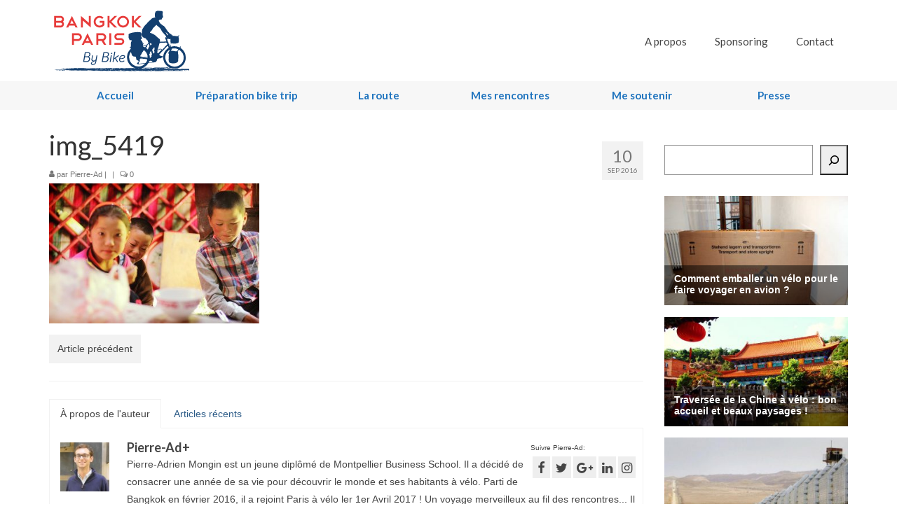

--- FILE ---
content_type: text/html; charset=UTF-8
request_url: https://www.bangkokparisbybike.com/trek-au-kirghizstan-decouverte-de-la-vie-de-nomade/img_5419/
body_size: 22693
content:
<!DOCTYPE html>
<html class="no-js" lang="fr-FR" xmlns:fb="https://www.facebook.com/2008/fbml" xmlns:addthis="https://www.addthis.com/help/api-spec"  itemscope="itemscope" itemtype="https://schema.org/WebPage">
<head>
  <meta charset="UTF-8">
  <meta name="viewport" content="width=device-width, initial-scale=1.0">
  <meta http-equiv="X-UA-Compatible" content="IE=edge">
  <meta name='robots' content='index, follow, max-image-preview:large, max-snippet:-1, max-video-preview:-1' />
<script type="text/javascript" id="wpp-js" src="https://www.bangkokparisbybike.com/wp-content/plugins/wordpress-popular-posts/assets/js/wpp.min.js?ver=7.1.0" data-sampling="0" data-sampling-rate="100" data-api-url="https://www.bangkokparisbybike.com/wp-json/wordpress-popular-posts" data-post-id="2567" data-token="9033f8e455" data-lang="0" data-debug="0"></script>

	<!-- This site is optimized with the Yoast SEO plugin v22.6 - https://yoast.com/wordpress/plugins/seo/ -->
	<title>img_5419 - Bangkok Paris By Bike | Bangkok Paris à vélo</title>
	<link rel="canonical" href="https://www.bangkokparisbybike.com/trek-au-kirghizstan-decouverte-de-la-vie-de-nomade/img_5419/" />
	<meta property="og:locale" content="fr_FR" />
	<meta property="og:type" content="article" />
	<meta property="og:title" content="img_5419 - Bangkok Paris By Bike | Bangkok Paris à vélo" />
	<meta property="og:url" content="https://www.bangkokparisbybike.com/trek-au-kirghizstan-decouverte-de-la-vie-de-nomade/img_5419/" />
	<meta property="og:site_name" content="Bangkok Paris By Bike | Bangkok Paris à vélo" />
	<meta property="og:image" content="https://www.bangkokparisbybike.com/trek-au-kirghizstan-decouverte-de-la-vie-de-nomade/img_5419" />
	<meta property="og:image:width" content="900" />
	<meta property="og:image:height" content="600" />
	<meta property="og:image:type" content="image/jpeg" />
	<meta name="twitter:card" content="summary_large_image" />
	<script type="application/ld+json" class="yoast-schema-graph">{"@context":"https://schema.org","@graph":[{"@type":"WebPage","@id":"https://www.bangkokparisbybike.com/trek-au-kirghizstan-decouverte-de-la-vie-de-nomade/img_5419/","url":"https://www.bangkokparisbybike.com/trek-au-kirghizstan-decouverte-de-la-vie-de-nomade/img_5419/","name":"img_5419 - Bangkok Paris By Bike | Bangkok Paris à vélo","isPartOf":{"@id":"https://www.bangkokparisbybike.com/#website"},"primaryImageOfPage":{"@id":"https://www.bangkokparisbybike.com/trek-au-kirghizstan-decouverte-de-la-vie-de-nomade/img_5419/#primaryimage"},"image":{"@id":"https://www.bangkokparisbybike.com/trek-au-kirghizstan-decouverte-de-la-vie-de-nomade/img_5419/#primaryimage"},"thumbnailUrl":"https://www.bangkokparisbybike.com/wp-content/uploads/IMG_5419.jpg","datePublished":"2016-09-10T13:53:08+00:00","dateModified":"2016-09-10T13:53:08+00:00","breadcrumb":{"@id":"https://www.bangkokparisbybike.com/trek-au-kirghizstan-decouverte-de-la-vie-de-nomade/img_5419/#breadcrumb"},"inLanguage":"fr-FR","potentialAction":[{"@type":"ReadAction","target":["https://www.bangkokparisbybike.com/trek-au-kirghizstan-decouverte-de-la-vie-de-nomade/img_5419/"]}]},{"@type":"ImageObject","inLanguage":"fr-FR","@id":"https://www.bangkokparisbybike.com/trek-au-kirghizstan-decouverte-de-la-vie-de-nomade/img_5419/#primaryimage","url":"https://www.bangkokparisbybike.com/wp-content/uploads/IMG_5419.jpg","contentUrl":"https://www.bangkokparisbybike.com/wp-content/uploads/IMG_5419.jpg","width":900,"height":600},{"@type":"BreadcrumbList","@id":"https://www.bangkokparisbybike.com/trek-au-kirghizstan-decouverte-de-la-vie-de-nomade/img_5419/#breadcrumb","itemListElement":[{"@type":"ListItem","position":1,"name":"Accueil","item":"https://www.bangkokparisbybike.com/"},{"@type":"ListItem","position":2,"name":"Trek au Kirghizstan : découverte de la vie de nomade","item":"https://www.bangkokparisbybike.com/trek-au-kirghizstan-decouverte-de-la-vie-de-nomade/"},{"@type":"ListItem","position":3,"name":"img_5419"}]},{"@type":"WebSite","@id":"https://www.bangkokparisbybike.com/#website","url":"https://www.bangkokparisbybike.com/","name":"Bangkok Paris By Bike | Bangkok Paris à vélo","description":"Découvertes, rencontres et défis humains. La Route de la Soie à vélo de Bangkok à Paris.","publisher":{"@id":"https://www.bangkokparisbybike.com/#organization"},"potentialAction":[{"@type":"SearchAction","target":{"@type":"EntryPoint","urlTemplate":"https://www.bangkokparisbybike.com/?s={search_term_string}"},"query-input":"required name=search_term_string"}],"inLanguage":"fr-FR"},{"@type":"Organization","@id":"https://www.bangkokparisbybike.com/#organization","name":"Bangkok Paris By Bike | Bangkok Paris à vélo","url":"https://www.bangkokparisbybike.com/","logo":{"@type":"ImageObject","inLanguage":"fr-FR","@id":"https://www.bangkokparisbybike.com/#/schema/logo/image/","url":"https://www.bangkokparisbybike.com/wp-content/uploads/pexels-malte-luk-1234389-min.jpg","contentUrl":"https://www.bangkokparisbybike.com/wp-content/uploads/pexels-malte-luk-1234389-min.jpg","width":1000,"height":666,"caption":"Bangkok Paris By Bike | Bangkok Paris à vélo"},"image":{"@id":"https://www.bangkokparisbybike.com/#/schema/logo/image/"}}]}</script>
	<!-- / Yoast SEO plugin. -->


<link rel='dns-prefetch' href='//www.bangkokparisbybike.com' />
<link rel='dns-prefetch' href='//secure.gravatar.com' />
<link rel='dns-prefetch' href='//stats.wp.com' />
<link rel='dns-prefetch' href='//fonts.googleapis.com' />
<link rel='dns-prefetch' href='//v0.wordpress.com' />
<link rel='dns-prefetch' href='//c0.wp.com' />
<link rel="alternate" type="application/rss+xml" title="Bangkok Paris By Bike | Bangkok Paris à vélo &raquo; Flux" href="https://www.bangkokparisbybike.com/feed/" />
<link rel="alternate" type="application/rss+xml" title="Bangkok Paris By Bike | Bangkok Paris à vélo &raquo; Flux des commentaires" href="https://www.bangkokparisbybike.com/comments/feed/" />
<link rel="alternate" type="application/rss+xml" title="Bangkok Paris By Bike | Bangkok Paris à vélo &raquo; img_5419 Flux des commentaires" href="https://www.bangkokparisbybike.com/trek-au-kirghizstan-decouverte-de-la-vie-de-nomade/img_5419/feed/" />
<script type="text/javascript">
/* <![CDATA[ */
window._wpemojiSettings = {"baseUrl":"https:\/\/s.w.org\/images\/core\/emoji\/15.0.3\/72x72\/","ext":".png","svgUrl":"https:\/\/s.w.org\/images\/core\/emoji\/15.0.3\/svg\/","svgExt":".svg","source":{"concatemoji":"https:\/\/www.bangkokparisbybike.com\/wp-includes\/js\/wp-emoji-release.min.js?ver=6.6.4"}};
/*! This file is auto-generated */
!function(i,n){var o,s,e;function c(e){try{var t={supportTests:e,timestamp:(new Date).valueOf()};sessionStorage.setItem(o,JSON.stringify(t))}catch(e){}}function p(e,t,n){e.clearRect(0,0,e.canvas.width,e.canvas.height),e.fillText(t,0,0);var t=new Uint32Array(e.getImageData(0,0,e.canvas.width,e.canvas.height).data),r=(e.clearRect(0,0,e.canvas.width,e.canvas.height),e.fillText(n,0,0),new Uint32Array(e.getImageData(0,0,e.canvas.width,e.canvas.height).data));return t.every(function(e,t){return e===r[t]})}function u(e,t,n){switch(t){case"flag":return n(e,"\ud83c\udff3\ufe0f\u200d\u26a7\ufe0f","\ud83c\udff3\ufe0f\u200b\u26a7\ufe0f")?!1:!n(e,"\ud83c\uddfa\ud83c\uddf3","\ud83c\uddfa\u200b\ud83c\uddf3")&&!n(e,"\ud83c\udff4\udb40\udc67\udb40\udc62\udb40\udc65\udb40\udc6e\udb40\udc67\udb40\udc7f","\ud83c\udff4\u200b\udb40\udc67\u200b\udb40\udc62\u200b\udb40\udc65\u200b\udb40\udc6e\u200b\udb40\udc67\u200b\udb40\udc7f");case"emoji":return!n(e,"\ud83d\udc26\u200d\u2b1b","\ud83d\udc26\u200b\u2b1b")}return!1}function f(e,t,n){var r="undefined"!=typeof WorkerGlobalScope&&self instanceof WorkerGlobalScope?new OffscreenCanvas(300,150):i.createElement("canvas"),a=r.getContext("2d",{willReadFrequently:!0}),o=(a.textBaseline="top",a.font="600 32px Arial",{});return e.forEach(function(e){o[e]=t(a,e,n)}),o}function t(e){var t=i.createElement("script");t.src=e,t.defer=!0,i.head.appendChild(t)}"undefined"!=typeof Promise&&(o="wpEmojiSettingsSupports",s=["flag","emoji"],n.supports={everything:!0,everythingExceptFlag:!0},e=new Promise(function(e){i.addEventListener("DOMContentLoaded",e,{once:!0})}),new Promise(function(t){var n=function(){try{var e=JSON.parse(sessionStorage.getItem(o));if("object"==typeof e&&"number"==typeof e.timestamp&&(new Date).valueOf()<e.timestamp+604800&&"object"==typeof e.supportTests)return e.supportTests}catch(e){}return null}();if(!n){if("undefined"!=typeof Worker&&"undefined"!=typeof OffscreenCanvas&&"undefined"!=typeof URL&&URL.createObjectURL&&"undefined"!=typeof Blob)try{var e="postMessage("+f.toString()+"("+[JSON.stringify(s),u.toString(),p.toString()].join(",")+"));",r=new Blob([e],{type:"text/javascript"}),a=new Worker(URL.createObjectURL(r),{name:"wpTestEmojiSupports"});return void(a.onmessage=function(e){c(n=e.data),a.terminate(),t(n)})}catch(e){}c(n=f(s,u,p))}t(n)}).then(function(e){for(var t in e)n.supports[t]=e[t],n.supports.everything=n.supports.everything&&n.supports[t],"flag"!==t&&(n.supports.everythingExceptFlag=n.supports.everythingExceptFlag&&n.supports[t]);n.supports.everythingExceptFlag=n.supports.everythingExceptFlag&&!n.supports.flag,n.DOMReady=!1,n.readyCallback=function(){n.DOMReady=!0}}).then(function(){return e}).then(function(){var e;n.supports.everything||(n.readyCallback(),(e=n.source||{}).concatemoji?t(e.concatemoji):e.wpemoji&&e.twemoji&&(t(e.twemoji),t(e.wpemoji)))}))}((window,document),window._wpemojiSettings);
/* ]]> */
</script>
<style id='wp-emoji-styles-inline-css' type='text/css'>

	img.wp-smiley, img.emoji {
		display: inline !important;
		border: none !important;
		box-shadow: none !important;
		height: 1em !important;
		width: 1em !important;
		margin: 0 0.07em !important;
		vertical-align: -0.1em !important;
		background: none !important;
		padding: 0 !important;
	}
</style>
<link rel='stylesheet' id='wp-block-library-css' href='https://c0.wp.com/c/6.6.4/wp-includes/css/dist/block-library/style.min.css' type='text/css' media='all' />
<style id='wp-block-library-inline-css' type='text/css'>
.has-text-align-justify{text-align:justify;}
</style>
<link rel='stylesheet' id='mediaelement-css' href='https://c0.wp.com/c/6.6.4/wp-includes/js/mediaelement/mediaelementplayer-legacy.min.css' type='text/css' media='all' />
<link rel='stylesheet' id='wp-mediaelement-css' href='https://c0.wp.com/c/6.6.4/wp-includes/js/mediaelement/wp-mediaelement.min.css' type='text/css' media='all' />
<style id='jetpack-sharing-buttons-style-inline-css' type='text/css'>
.jetpack-sharing-buttons__services-list{display:flex;flex-direction:row;flex-wrap:wrap;gap:0;list-style-type:none;margin:5px;padding:0}.jetpack-sharing-buttons__services-list.has-small-icon-size{font-size:12px}.jetpack-sharing-buttons__services-list.has-normal-icon-size{font-size:16px}.jetpack-sharing-buttons__services-list.has-large-icon-size{font-size:24px}.jetpack-sharing-buttons__services-list.has-huge-icon-size{font-size:36px}@media print{.jetpack-sharing-buttons__services-list{display:none!important}}.editor-styles-wrapper .wp-block-jetpack-sharing-buttons{gap:0;padding-inline-start:0}ul.jetpack-sharing-buttons__services-list.has-background{padding:1.25em 2.375em}
</style>
<style id='classic-theme-styles-inline-css' type='text/css'>
/*! This file is auto-generated */
.wp-block-button__link{color:#fff;background-color:#32373c;border-radius:9999px;box-shadow:none;text-decoration:none;padding:calc(.667em + 2px) calc(1.333em + 2px);font-size:1.125em}.wp-block-file__button{background:#32373c;color:#fff;text-decoration:none}
</style>
<style id='global-styles-inline-css' type='text/css'>
:root{--wp--preset--aspect-ratio--square: 1;--wp--preset--aspect-ratio--4-3: 4/3;--wp--preset--aspect-ratio--3-4: 3/4;--wp--preset--aspect-ratio--3-2: 3/2;--wp--preset--aspect-ratio--2-3: 2/3;--wp--preset--aspect-ratio--16-9: 16/9;--wp--preset--aspect-ratio--9-16: 9/16;--wp--preset--color--black: #000;--wp--preset--color--cyan-bluish-gray: #abb8c3;--wp--preset--color--white: #fff;--wp--preset--color--pale-pink: #f78da7;--wp--preset--color--vivid-red: #cf2e2e;--wp--preset--color--luminous-vivid-orange: #ff6900;--wp--preset--color--luminous-vivid-amber: #fcb900;--wp--preset--color--light-green-cyan: #7bdcb5;--wp--preset--color--vivid-green-cyan: #00d084;--wp--preset--color--pale-cyan-blue: #8ed1fc;--wp--preset--color--vivid-cyan-blue: #0693e3;--wp--preset--color--vivid-purple: #9b51e0;--wp--preset--color--virtue-primary: #2d5c88;--wp--preset--color--virtue-primary-light: #6c8dab;--wp--preset--color--very-light-gray: #eee;--wp--preset--color--very-dark-gray: #444;--wp--preset--gradient--vivid-cyan-blue-to-vivid-purple: linear-gradient(135deg,rgba(6,147,227,1) 0%,rgb(155,81,224) 100%);--wp--preset--gradient--light-green-cyan-to-vivid-green-cyan: linear-gradient(135deg,rgb(122,220,180) 0%,rgb(0,208,130) 100%);--wp--preset--gradient--luminous-vivid-amber-to-luminous-vivid-orange: linear-gradient(135deg,rgba(252,185,0,1) 0%,rgba(255,105,0,1) 100%);--wp--preset--gradient--luminous-vivid-orange-to-vivid-red: linear-gradient(135deg,rgba(255,105,0,1) 0%,rgb(207,46,46) 100%);--wp--preset--gradient--very-light-gray-to-cyan-bluish-gray: linear-gradient(135deg,rgb(238,238,238) 0%,rgb(169,184,195) 100%);--wp--preset--gradient--cool-to-warm-spectrum: linear-gradient(135deg,rgb(74,234,220) 0%,rgb(151,120,209) 20%,rgb(207,42,186) 40%,rgb(238,44,130) 60%,rgb(251,105,98) 80%,rgb(254,248,76) 100%);--wp--preset--gradient--blush-light-purple: linear-gradient(135deg,rgb(255,206,236) 0%,rgb(152,150,240) 100%);--wp--preset--gradient--blush-bordeaux: linear-gradient(135deg,rgb(254,205,165) 0%,rgb(254,45,45) 50%,rgb(107,0,62) 100%);--wp--preset--gradient--luminous-dusk: linear-gradient(135deg,rgb(255,203,112) 0%,rgb(199,81,192) 50%,rgb(65,88,208) 100%);--wp--preset--gradient--pale-ocean: linear-gradient(135deg,rgb(255,245,203) 0%,rgb(182,227,212) 50%,rgb(51,167,181) 100%);--wp--preset--gradient--electric-grass: linear-gradient(135deg,rgb(202,248,128) 0%,rgb(113,206,126) 100%);--wp--preset--gradient--midnight: linear-gradient(135deg,rgb(2,3,129) 0%,rgb(40,116,252) 100%);--wp--preset--font-size--small: 13px;--wp--preset--font-size--medium: 20px;--wp--preset--font-size--large: 36px;--wp--preset--font-size--x-large: 42px;--wp--preset--spacing--20: 0.44rem;--wp--preset--spacing--30: 0.67rem;--wp--preset--spacing--40: 1rem;--wp--preset--spacing--50: 1.5rem;--wp--preset--spacing--60: 2.25rem;--wp--preset--spacing--70: 3.38rem;--wp--preset--spacing--80: 5.06rem;--wp--preset--shadow--natural: 6px 6px 9px rgba(0, 0, 0, 0.2);--wp--preset--shadow--deep: 12px 12px 50px rgba(0, 0, 0, 0.4);--wp--preset--shadow--sharp: 6px 6px 0px rgba(0, 0, 0, 0.2);--wp--preset--shadow--outlined: 6px 6px 0px -3px rgba(255, 255, 255, 1), 6px 6px rgba(0, 0, 0, 1);--wp--preset--shadow--crisp: 6px 6px 0px rgba(0, 0, 0, 1);}:where(.is-layout-flex){gap: 0.5em;}:where(.is-layout-grid){gap: 0.5em;}body .is-layout-flex{display: flex;}.is-layout-flex{flex-wrap: wrap;align-items: center;}.is-layout-flex > :is(*, div){margin: 0;}body .is-layout-grid{display: grid;}.is-layout-grid > :is(*, div){margin: 0;}:where(.wp-block-columns.is-layout-flex){gap: 2em;}:where(.wp-block-columns.is-layout-grid){gap: 2em;}:where(.wp-block-post-template.is-layout-flex){gap: 1.25em;}:where(.wp-block-post-template.is-layout-grid){gap: 1.25em;}.has-black-color{color: var(--wp--preset--color--black) !important;}.has-cyan-bluish-gray-color{color: var(--wp--preset--color--cyan-bluish-gray) !important;}.has-white-color{color: var(--wp--preset--color--white) !important;}.has-pale-pink-color{color: var(--wp--preset--color--pale-pink) !important;}.has-vivid-red-color{color: var(--wp--preset--color--vivid-red) !important;}.has-luminous-vivid-orange-color{color: var(--wp--preset--color--luminous-vivid-orange) !important;}.has-luminous-vivid-amber-color{color: var(--wp--preset--color--luminous-vivid-amber) !important;}.has-light-green-cyan-color{color: var(--wp--preset--color--light-green-cyan) !important;}.has-vivid-green-cyan-color{color: var(--wp--preset--color--vivid-green-cyan) !important;}.has-pale-cyan-blue-color{color: var(--wp--preset--color--pale-cyan-blue) !important;}.has-vivid-cyan-blue-color{color: var(--wp--preset--color--vivid-cyan-blue) !important;}.has-vivid-purple-color{color: var(--wp--preset--color--vivid-purple) !important;}.has-black-background-color{background-color: var(--wp--preset--color--black) !important;}.has-cyan-bluish-gray-background-color{background-color: var(--wp--preset--color--cyan-bluish-gray) !important;}.has-white-background-color{background-color: var(--wp--preset--color--white) !important;}.has-pale-pink-background-color{background-color: var(--wp--preset--color--pale-pink) !important;}.has-vivid-red-background-color{background-color: var(--wp--preset--color--vivid-red) !important;}.has-luminous-vivid-orange-background-color{background-color: var(--wp--preset--color--luminous-vivid-orange) !important;}.has-luminous-vivid-amber-background-color{background-color: var(--wp--preset--color--luminous-vivid-amber) !important;}.has-light-green-cyan-background-color{background-color: var(--wp--preset--color--light-green-cyan) !important;}.has-vivid-green-cyan-background-color{background-color: var(--wp--preset--color--vivid-green-cyan) !important;}.has-pale-cyan-blue-background-color{background-color: var(--wp--preset--color--pale-cyan-blue) !important;}.has-vivid-cyan-blue-background-color{background-color: var(--wp--preset--color--vivid-cyan-blue) !important;}.has-vivid-purple-background-color{background-color: var(--wp--preset--color--vivid-purple) !important;}.has-black-border-color{border-color: var(--wp--preset--color--black) !important;}.has-cyan-bluish-gray-border-color{border-color: var(--wp--preset--color--cyan-bluish-gray) !important;}.has-white-border-color{border-color: var(--wp--preset--color--white) !important;}.has-pale-pink-border-color{border-color: var(--wp--preset--color--pale-pink) !important;}.has-vivid-red-border-color{border-color: var(--wp--preset--color--vivid-red) !important;}.has-luminous-vivid-orange-border-color{border-color: var(--wp--preset--color--luminous-vivid-orange) !important;}.has-luminous-vivid-amber-border-color{border-color: var(--wp--preset--color--luminous-vivid-amber) !important;}.has-light-green-cyan-border-color{border-color: var(--wp--preset--color--light-green-cyan) !important;}.has-vivid-green-cyan-border-color{border-color: var(--wp--preset--color--vivid-green-cyan) !important;}.has-pale-cyan-blue-border-color{border-color: var(--wp--preset--color--pale-cyan-blue) !important;}.has-vivid-cyan-blue-border-color{border-color: var(--wp--preset--color--vivid-cyan-blue) !important;}.has-vivid-purple-border-color{border-color: var(--wp--preset--color--vivid-purple) !important;}.has-vivid-cyan-blue-to-vivid-purple-gradient-background{background: var(--wp--preset--gradient--vivid-cyan-blue-to-vivid-purple) !important;}.has-light-green-cyan-to-vivid-green-cyan-gradient-background{background: var(--wp--preset--gradient--light-green-cyan-to-vivid-green-cyan) !important;}.has-luminous-vivid-amber-to-luminous-vivid-orange-gradient-background{background: var(--wp--preset--gradient--luminous-vivid-amber-to-luminous-vivid-orange) !important;}.has-luminous-vivid-orange-to-vivid-red-gradient-background{background: var(--wp--preset--gradient--luminous-vivid-orange-to-vivid-red) !important;}.has-very-light-gray-to-cyan-bluish-gray-gradient-background{background: var(--wp--preset--gradient--very-light-gray-to-cyan-bluish-gray) !important;}.has-cool-to-warm-spectrum-gradient-background{background: var(--wp--preset--gradient--cool-to-warm-spectrum) !important;}.has-blush-light-purple-gradient-background{background: var(--wp--preset--gradient--blush-light-purple) !important;}.has-blush-bordeaux-gradient-background{background: var(--wp--preset--gradient--blush-bordeaux) !important;}.has-luminous-dusk-gradient-background{background: var(--wp--preset--gradient--luminous-dusk) !important;}.has-pale-ocean-gradient-background{background: var(--wp--preset--gradient--pale-ocean) !important;}.has-electric-grass-gradient-background{background: var(--wp--preset--gradient--electric-grass) !important;}.has-midnight-gradient-background{background: var(--wp--preset--gradient--midnight) !important;}.has-small-font-size{font-size: var(--wp--preset--font-size--small) !important;}.has-medium-font-size{font-size: var(--wp--preset--font-size--medium) !important;}.has-large-font-size{font-size: var(--wp--preset--font-size--large) !important;}.has-x-large-font-size{font-size: var(--wp--preset--font-size--x-large) !important;}
:where(.wp-block-post-template.is-layout-flex){gap: 1.25em;}:where(.wp-block-post-template.is-layout-grid){gap: 1.25em;}
:where(.wp-block-columns.is-layout-flex){gap: 2em;}:where(.wp-block-columns.is-layout-grid){gap: 2em;}
:root :where(.wp-block-pullquote){font-size: 1.5em;line-height: 1.6;}
</style>
<link rel='stylesheet' id='lptw-style-css' href='https://www.bangkokparisbybike.com/wp-content/plugins/advanced-recent-posts/lptw-recent-posts.css?ver=6.6.4' type='text/css' media='all' />
<link rel='stylesheet' id='contact-form-7-css' href='https://www.bangkokparisbybike.com/wp-content/plugins/contact-form-7/includes/css/styles.css?ver=5.9.8' type='text/css' media='all' />
<link rel='stylesheet' id='wordpress-popular-posts-css-css' href='https://www.bangkokparisbybike.com/wp-content/plugins/wordpress-popular-posts/assets/css/wpp.css?ver=7.1.0' type='text/css' media='all' />
<link rel='stylesheet' id='addthis_all_pages-css' href='https://www.bangkokparisbybike.com/wp-content/plugins/addthis/frontend/build/addthis_wordpress_public.min.css?ver=6.6.4' type='text/css' media='all' />
<style id='kadence-blocks-global-variables-inline-css' type='text/css'>
:root {--global-kb-font-size-sm:clamp(0.8rem, 0.73rem + 0.217vw, 0.9rem);--global-kb-font-size-md:clamp(1.1rem, 0.995rem + 0.326vw, 1.25rem);--global-kb-font-size-lg:clamp(1.75rem, 1.576rem + 0.543vw, 2rem);--global-kb-font-size-xl:clamp(2.25rem, 1.728rem + 1.63vw, 3rem);--global-kb-font-size-xxl:clamp(2.5rem, 1.456rem + 3.26vw, 4rem);--global-kb-font-size-xxxl:clamp(2.75rem, 0.489rem + 7.065vw, 6rem);}:root {--global-palette1: #3182CE;--global-palette2: #2B6CB0;--global-palette3: #1A202C;--global-palette4: #2D3748;--global-palette5: #4A5568;--global-palette6: #718096;--global-palette7: #EDF2F7;--global-palette8: #F7FAFC;--global-palette9: #ffffff;}
</style>
<link rel='stylesheet' id='virtue_theme-css' href='https://www.bangkokparisbybike.com/wp-content/themes/virtue/assets/css/virtue.css?ver=3.4.5' type='text/css' media='all' />
<link rel='stylesheet' id='virtue_skin-css' href='https://www.bangkokparisbybike.com/wp-content/themes/virtue/assets/css/skins/default.css?ver=3.4.5' type='text/css' media='all' />
<link rel='stylesheet' id='redux-google-fonts-virtue-css' href='https://fonts.googleapis.com/css?family=Lato%3A400%2C700&#038;ver=6.6.4' type='text/css' media='all' />
<link rel='stylesheet' id='jetpack_css-css' href='https://c0.wp.com/p/jetpack/13.3.2/css/jetpack.css' type='text/css' media='all' />
<script type="text/javascript" src="https://c0.wp.com/c/6.6.4/wp-includes/js/jquery/jquery.min.js" id="jquery-core-js"></script>
<script type="text/javascript" src="https://c0.wp.com/c/6.6.4/wp-includes/js/jquery/jquery-migrate.min.js" id="jquery-migrate-js"></script>
<!--[if lt IE 9]>
<script type="text/javascript" src="https://www.bangkokparisbybike.com/wp-content/themes/virtue/assets/js/vendor/respond.min.js?ver=6.6.4" id="virtue-respond-js"></script>
<![endif]-->
<link rel="https://api.w.org/" href="https://www.bangkokparisbybike.com/wp-json/" /><link rel="alternate" title="JSON" type="application/json" href="https://www.bangkokparisbybike.com/wp-json/wp/v2/media/2567" /><link rel="EditURI" type="application/rsd+xml" title="RSD" href="https://www.bangkokparisbybike.com/xmlrpc.php?rsd" />
<meta name="generator" content="WordPress 6.6.4" />
<link rel='shortlink' href='https://wp.me/a7oZoX-Fp' />
<link rel="alternate" title="oEmbed (JSON)" type="application/json+oembed" href="https://www.bangkokparisbybike.com/wp-json/oembed/1.0/embed?url=https%3A%2F%2Fwww.bangkokparisbybike.com%2Ftrek-au-kirghizstan-decouverte-de-la-vie-de-nomade%2Fimg_5419%2F" />
<link rel="alternate" title="oEmbed (XML)" type="text/xml+oembed" href="https://www.bangkokparisbybike.com/wp-json/oembed/1.0/embed?url=https%3A%2F%2Fwww.bangkokparisbybike.com%2Ftrek-au-kirghizstan-decouverte-de-la-vie-de-nomade%2Fimg_5419%2F&#038;format=xml" />
	<style>img#wpstats{display:none}</style>
		            <style id="wpp-loading-animation-styles">@-webkit-keyframes bgslide{from{background-position-x:0}to{background-position-x:-200%}}@keyframes bgslide{from{background-position-x:0}to{background-position-x:-200%}}.wpp-widget-block-placeholder,.wpp-shortcode-placeholder{margin:0 auto;width:60px;height:3px;background:#dd3737;background:linear-gradient(90deg,#dd3737 0%,#571313 10%,#dd3737 100%);background-size:200% auto;border-radius:3px;-webkit-animation:bgslide 1s infinite linear;animation:bgslide 1s infinite linear}</style>
            <style type="text/css">#logo {padding-top:11px;}#logo {padding-bottom:12px;}#logo {margin-left:0px;}#logo {margin-right:0px;}#nav-main {margin-top:40px;}#nav-main {margin-bottom:10px;}.headerfont, .tp-caption {font-family:Lato;}.topbarmenu ul li {font-family:Lato;}input[type=number]::-webkit-inner-spin-button, input[type=number]::-webkit-outer-spin-button { -webkit-appearance: none; margin: 0; } input[type=number] {-moz-appearance: textfield;}.quantity input::-webkit-outer-spin-button,.quantity input::-webkit-inner-spin-button {display: none;}.navclass {background:#f7f7f7    ;}.product_item .product_details h5 {text-transform: none;}.product_item .product_details h5 {min-height:40px;}.kad-topbar-left, .kad-topbar-left .topbarmenu {float:right;} .kad-topbar-left .topbar_social, .kad-topbar-left .topbarmenu ul, .kad-topbar-left .kad-cart-total,.kad-topbar-right #topbar-search .form-search{float:left}@media (max-width: 767px) {.kad-desktop-slider {display:none;}}.entry-content p { margin-bottom:16px;}</style><meta name="generator" content="Elementor 3.24.7; features: additional_custom_breakpoints; settings: css_print_method-external, google_font-enabled, font_display-auto">
<style type="text/css">.recentcomments a{display:inline !important;padding:0 !important;margin:0 !important;}</style>			<style>
				.e-con.e-parent:nth-of-type(n+4):not(.e-lazyloaded):not(.e-no-lazyload),
				.e-con.e-parent:nth-of-type(n+4):not(.e-lazyloaded):not(.e-no-lazyload) * {
					background-image: none !important;
				}
				@media screen and (max-height: 1024px) {
					.e-con.e-parent:nth-of-type(n+3):not(.e-lazyloaded):not(.e-no-lazyload),
					.e-con.e-parent:nth-of-type(n+3):not(.e-lazyloaded):not(.e-no-lazyload) * {
						background-image: none !important;
					}
				}
				@media screen and (max-height: 640px) {
					.e-con.e-parent:nth-of-type(n+2):not(.e-lazyloaded):not(.e-no-lazyload),
					.e-con.e-parent:nth-of-type(n+2):not(.e-lazyloaded):not(.e-no-lazyload) * {
						background-image: none !important;
					}
				}
			</style>
			<link rel="icon" href="https://www.bangkokparisbybike.com/wp-content/uploads/cropped-Logo-vf-5-32x32.png" sizes="32x32" />
<link rel="icon" href="https://www.bangkokparisbybike.com/wp-content/uploads/cropped-Logo-vf-5-192x192.png" sizes="192x192" />
<link rel="apple-touch-icon" href="https://www.bangkokparisbybike.com/wp-content/uploads/cropped-Logo-vf-5-180x180.png" />
<meta name="msapplication-TileImage" content="https://www.bangkokparisbybike.com/wp-content/uploads/cropped-Logo-vf-5-270x270.png" />
<style type="text/css" title="dynamic-css" class="options-output">header #logo a.brand,.logofont{font-family:Lato;line-height:40px;font-weight:400;font-style:normal;font-size:32px;}.kad_tagline{font-family:Lato;line-height:20px;font-weight:400;font-style:normal;color:#444444;font-size:14px;}.product_item .product_details h5{font-family:Lato;line-height:20px;font-weight:700;font-style:normal;font-size:16px;}h1{font-family:Lato;line-height:40px;font-weight:400;font-style:normal;font-size:38px;}h2{font-family:Lato;line-height:40px;font-weight:normal;font-style:normal;font-size:32px;}h3{font-family:Lato;line-height:40px;font-weight:400;font-style:normal;font-size:23px;}h4{font-family:Lato;line-height:40px;font-weight:400;font-style:normal;font-size:21px;}h5{font-family:Lato;line-height:24px;font-weight:700;font-style:normal;font-size:18px;}body{font-family:Verdana, Geneva, sans-serif;line-height:25px;font-weight:400;font-style:normal;font-size:14px;}#nav-main ul.sf-menu a{font-family:Lato;line-height:18px;font-weight:400;font-style:normal;font-size:15px;}#nav-second ul.sf-menu a{font-family:Lato;line-height:21px;font-weight:700;font-style:normal;color:#1e73be;font-size:15px;}.kad-nav-inner .kad-mnav, .kad-mobile-nav .kad-nav-inner li a,.nav-trigger-case{font-family:Lato;line-height:20px;font-weight:400;font-style:normal;font-size:16px;}</style></head>
<body class="attachment attachment-template-default single single-attachment postid-2567 attachmentid-2567 attachment-jpeg wp-custom-logo wp-embed-responsive wide img_5419 elementor-default elementor-kit-4402">
	<div id="kt-skip-link"><a href="#content">Skip to Main Content</a></div>
	<div id="wrapper" class="container">
	<header class="banner headerclass" itemscope itemtype="https://schema.org/WPHeader">
		<div class="container">
		<div class="row">
			<div class="col-md-4 clearfix kad-header-left">
				<div id="logo" class="logocase">
					<a class="brand logofont" href="https://www.bangkokparisbybike.com/">
													<div id="thelogo">
								<img src="https://www.bangkokparisbybike.com/wp-content/uploads/2016/01/Logo-vf-5.png" alt="Bangkok Paris By Bike | Bangkok Paris à vélo" width="200" height="93" class="kad-standard-logo" />
															</div>
												</a>
									</div> <!-- Close #logo -->
			</div><!-- close logo span -->
							<div class="col-md-8 kad-header-right">
					<nav id="nav-main" class="clearfix" itemscope itemtype="https://schema.org/SiteNavigationElement">
						<ul id="menu-menu-principal" class="sf-menu"><li  class=" menu-item-157"><a href="https://www.bangkokparisbybike.com/a-propos/"><span>A propos</span></a></li>
<li  class=" menu-item-159"><a href="https://www.bangkokparisbybike.com/sponsors/"><span>Sponsoring</span></a></li>
<li  class=" menu-item-158"><a href="https://www.bangkokparisbybike.com/contact/"><span>Contact</span></a></li>
</ul>					</nav> 
				</div> <!-- Close menuclass-->
			       
		</div> <!-- Close Row -->
					<div id="mobile-nav-trigger" class="nav-trigger">
				<button class="nav-trigger-case mobileclass collapsed" data-toggle="collapse" data-target=".kad-nav-collapse">
					<span class="kad-navbtn"><i class="icon-reorder"></i></span>
					<span class="kad-menu-name">Menu</span>
				</button>
			</div>
			<div id="kad-mobile-nav" class="kad-mobile-nav">
				<div class="kad-nav-inner mobileclass">
					<div class="kad-nav-collapse">
					<ul id="menu-menu-secondaire" class="kad-mnav"><li  class="menu-accueil menu-item-123"><a href="https://www.bangkokparisbybike.com/"><span>Accueil</span></a></li>
<li  class="menu-preparation-bike-trip sf-dropdown sf-dropdown-toggle menu-item-67"><a href="https://www.bangkokparisbybike.com/category/preparation-bike-trip/"><span>Préparation bike trip</span></a><span class="kad-submenu-accordion collapse-next  kad-submenu-accordion-open" data-parent=".kad-nav-collapse" data-toggle="collapse" data-target=""><i class="icon-chevron-down"></i><i class="icon-chevron-up"></i></span>
<ul class="sub-menu sf-dropdown-menu collapse">
	<li  class="menu-projet-theme-de-lexpedition menu-item-335"><a href="https://www.bangkokparisbybike.com/projet-et-theme/"><span>Projet &#038; thème de l&rsquo;expédition</span></a></li>
	<li  class="menu-preparer-la-route menu-item-237"><a href="https://www.bangkokparisbybike.com/category/preparation-bike-trip/preparer-la-route/"><span>Préparer la route</span></a></li>
	<li  class="menu-velo-et-equipements menu-item-236"><a href="https://www.bangkokparisbybike.com/category/preparation-bike-trip/velo-et-equipements/"><span>Vélo et équipements</span></a></li>
	<li  class="menu-materiel menu-item-235"><a href="https://www.bangkokparisbybike.com/category/preparation-bike-trip/materiel/"><span>Matériel</span></a></li>
	<li  class="menu-velo-dans-les-transports sf-dropdown-submenu sf-dropdown-toggle menu-item-233"><a href="https://www.bangkokparisbybike.com/category/preparation-bike-trip/velo-dans-les-transports/"><span>Vélo dans les transports</span></a><span class="kad-submenu-accordion collapse-next  kad-submenu-accordion-open" data-parent=".kad-nav-collapse" data-toggle="collapse" data-target=""><i class="icon-chevron-down"></i><i class="icon-chevron-up"></i></span>
	<ul class="sub-menu sf-dropdown-menu collapse">
		<li  class="menu-en-avion menu-item-227"><a href="https://www.bangkokparisbybike.com/prendre-lavion-avec-son-velo-comment-faire/"><span>En avion</span></a></li>
		<li  class="menu-en-train menu-item-240"><a href="https://www.bangkokparisbybike.com/prendre-le-train-avec-son-velo-comment-faire/"><span>En train</span></a></li>
		<li  class="menu-en-bus menu-item-226"><a href="https://www.bangkokparisbybike.com/prendre-le-bus-avec-son-velo-comment-faire/"><span>En bus</span></a></li>
	</ul>
</li>
	<li  class="menu-sante-et-vaccins menu-item-238"><a href="https://www.bangkokparisbybike.com/category/preparation-bike-trip/sante-et-vaccins/"><span>Santé et vaccins</span></a></li>
	<li  class="menu-visas-ou-se-les-procurer menu-item-303"><a href="https://www.bangkokparisbybike.com/visas/"><span>Visas : Où se les procurer ?</span></a></li>
	<li  class="menu-assurance menu-item-234"><a href="https://www.bangkokparisbybike.com/category/preparation-bike-trip/assurance/"><span>Assurance</span></a></li>
</ul>
</li>
<li  class="menu-la-route sf-dropdown sf-dropdown-toggle menu-item-64"><a href="https://www.bangkokparisbybike.com/category/itinineraire/"><span>La route</span></a><span class="kad-submenu-accordion collapse-next  kad-submenu-accordion-open" data-parent=".kad-nav-collapse" data-toggle="collapse" data-target=""><i class="icon-chevron-down"></i><i class="icon-chevron-up"></i></span>
<ul class="sub-menu sf-dropdown-menu collapse">
	<li  class="menu-itineraire menu-item-86"><a href="https://www.bangkokparisbybike.com/itineraire-bangkok-paris-a-velo/"><span>Itinéraire</span></a></li>
	<li  class="menu-feuille-de-route menu-item-386"><a href="https://www.bangkokparisbybike.com/itineraire-bangkok-paris-a-velo/feuille-de-route-bangkok-paris-en-velo/"><span>Feuille de route</span></a></li>
	<li  class="menu-asie-du-sud-est sf-dropdown-submenu sf-dropdown-toggle menu-item-206"><a href="https://www.bangkokparisbybike.com/category/itinineraire/asie-du-sud-est/"><span>Asie du Sud-Est</span></a><span class="kad-submenu-accordion collapse-next  kad-submenu-accordion-open" data-parent=".kad-nav-collapse" data-toggle="collapse" data-target=""><i class="icon-chevron-down"></i><i class="icon-chevron-up"></i></span>
	<ul class="sub-menu sf-dropdown-menu collapse">
		<li  class="menu-thailande menu-item-696"><a href="https://www.bangkokparisbybike.com/category/itinineraire/asie-du-sud-est/thailande/"><span>Thailande</span></a></li>
		<li  class="menu-cambodge menu-item-701"><a href="https://www.bangkokparisbybike.com/category/itinineraire/asie-du-sud-est/cambodge/"><span>Cambodge</span></a></li>
		<li  class="menu-laos menu-item-708"><a href="https://www.bangkokparisbybike.com/category/itinineraire/asie-du-sud-est/laos/"><span>Laos</span></a></li>
		<li  class="menu-vietnam menu-item-705"><a href="https://www.bangkokparisbybike.com/category/itinineraire/asie-du-sud-est/vietnam/"><span>Vietnam</span></a></li>
	</ul>
</li>
	<li  class="menu-chine menu-item-702"><a href="https://www.bangkokparisbybike.com/category/itinineraire/asie-du-sud-est/chine/"><span>Chine</span></a></li>
	<li  class="menu-asie-centrale sf-dropdown-submenu sf-dropdown-toggle menu-item-205"><a href="https://www.bangkokparisbybike.com/category/itinineraire/asie-centrale/"><span>Asie Centrale</span></a><span class="kad-submenu-accordion collapse-next  kad-submenu-accordion-open" data-parent=".kad-nav-collapse" data-toggle="collapse" data-target=""><i class="icon-chevron-down"></i><i class="icon-chevron-up"></i></span>
	<ul class="sub-menu sf-dropdown-menu collapse">
		<li  class="menu-kyrgyzstan menu-item-697"><a href="https://www.bangkokparisbybike.com/category/itinineraire/asie-centrale/kyrgyzstan/"><span>Kyrgyzstan</span></a></li>
		<li  class="menu-uzbekistan menu-item-700"><a href="https://www.bangkokparisbybike.com/category/itinineraire/asie-centrale/uzbekistan/"><span>Uzbekistan</span></a></li>
		<li  class="menu-tajikistan menu-item-698"><a href="https://www.bangkokparisbybike.com/category/itinineraire/asie-centrale/tajikistan/"><span>Tajikistan</span></a></li>
		<li  class="menu-turkmenistab menu-item-699"><a href="https://www.bangkokparisbybike.com/category/itinineraire/asie-centrale/turkmenistab/"><span>Turkmenistab</span></a></li>
	</ul>
</li>
	<li  class="menu-asie-mineure sf-dropdown-submenu sf-dropdown-toggle menu-item-207"><a href="https://www.bangkokparisbybike.com/category/itinineraire/asie-mineure/"><span>Asie Mineure</span></a><span class="kad-submenu-accordion collapse-next  kad-submenu-accordion-open" data-parent=".kad-nav-collapse" data-toggle="collapse" data-target=""><i class="icon-chevron-down"></i><i class="icon-chevron-up"></i></span>
	<ul class="sub-menu sf-dropdown-menu collapse">
		<li  class="menu-iran menu-item-706"><a href="https://www.bangkokparisbybike.com/category/itinineraire/asie-mineure/iran/"><span>Iran</span></a></li>
		<li  class="menu-turquie menu-item-707"><a href="https://www.bangkokparisbybike.com/category/itinineraire/asie-mineure/turquie/"><span>Turquie</span></a></li>
	</ul>
</li>
	<li  class="menu-europe sf-dropdown-submenu sf-dropdown-toggle menu-item-245"><a href="https://www.bangkokparisbybike.com/category/itinineraire/europe/"><span>Europe</span></a><span class="kad-submenu-accordion collapse-next  kad-submenu-accordion-open" data-parent=".kad-nav-collapse" data-toggle="collapse" data-target=""><i class="icon-chevron-down"></i><i class="icon-chevron-up"></i></span>
	<ul class="sub-menu sf-dropdown-menu collapse">
		<li  class="menu-grece menu-item-4141"><a href="https://www.bangkokparisbybike.com/category/itinineraire/europe/grece/"><span>Grèce</span></a></li>
		<li  class="menu-macedoine menu-item-4142"><a href="https://www.bangkokparisbybike.com/category/itinineraire/europe/macedoine/"><span>Macédoine</span></a></li>
		<li  class="menu-albanie menu-item-4136"><a href="https://www.bangkokparisbybike.com/category/itinineraire/europe/albanie/"><span>Albanie</span></a></li>
		<li  class="menu-montenegro menu-item-4139"><a href="https://www.bangkokparisbybike.com/category/itinineraire/europe/montenegro/"><span>Monténégro</span></a></li>
		<li  class="menu-croatie menu-item-4138"><a href="https://www.bangkokparisbybike.com/category/itinineraire/europe/croatie/"><span>Croatie</span></a></li>
		<li  class="menu-bosnie menu-item-4137"><a href="https://www.bangkokparisbybike.com/category/itinineraire/europe/bosnie/"><span>Bosnie</span></a></li>
		<li  class="menu-slovenie menu-item-4140"><a href="https://www.bangkokparisbybike.com/category/itinineraire/europe/slovenie/"><span>Slovénie</span></a></li>
		<li  class="menu-italie menu-item-4144"><a href="https://www.bangkokparisbybike.com/category/itinineraire/europe/italie/"><span>Italie</span></a></li>
		<li  class="menu-france menu-item-4143"><a href="https://www.bangkokparisbybike.com/category/itinineraire/europe/france/"><span>France</span></a></li>
	</ul>
</li>
</ul>
</li>
<li  class="menu-mes-rencontres sf-dropdown sf-dropdown-toggle menu-item-66"><a href="https://www.bangkokparisbybike.com/category/mes-rencontres/"><span>Mes rencontres</span></a><span class="kad-submenu-accordion collapse-next  kad-submenu-accordion-open" data-parent=".kad-nav-collapse" data-toggle="collapse" data-target=""><i class="icon-chevron-down"></i><i class="icon-chevron-up"></i></span>
<ul class="sub-menu sf-dropdown-menu collapse">
	<li  class="menu-mes-rencontres-en-france menu-item-254"><a href="https://www.bangkokparisbybike.com/mes-rencontres-en-france/"><span>Mes rencontres en France</span></a></li>
	<li  class="menu-mes-rencontres-sur-les-routes menu-item-253"><a href="https://www.bangkokparisbybike.com/mes-rencontres-sur-les-routes/"><span>Mes rencontres sur les routes</span></a></li>
	<li  class="menu-ils-mont-accueilli menu-item-252"><a href="https://www.bangkokparisbybike.com/ils-mont-accueilli/"><span>Ils m&rsquo;ont accueilli</span></a></li>
</ul>
</li>
<li  class="menu-me-soutenir sf-dropdown sf-dropdown-toggle menu-item-65"><a href="https://www.bangkokparisbybike.com/category/me-soutenir/"><span>Me soutenir</span></a><span class="kad-submenu-accordion collapse-next  kad-submenu-accordion-open" data-parent=".kad-nav-collapse" data-toggle="collapse" data-target=""><i class="icon-chevron-down"></i><i class="icon-chevron-up"></i></span>
<ul class="sub-menu sf-dropdown-menu collapse">
	<li  class="menu-parrainez-moi menu-item-255"><a href="http://www.bangkokparisbybike.com/portfolio/parrainer-equiper-en-materiel/"><span>Parrainez-moi !</span></a></li>
	<li  class="menu-encouragez-moi menu-item-257"><a href="http://www.bangkokparisbybike.com/portfolio/encouragez-moi-dans-la-montee/"><span>Encouragez-moi!</span></a></li>
	<li  class="menu-parlez-en menu-item-258"><a href="http://www.bangkokparisbybike.com/portfolio/parlez-de-lexpedition/"><span>Parlez-en !</span></a></li>
	<li  class="menu-remerciements menu-item-1169"><a href="https://www.bangkokparisbybike.com/cagnotte-remerciements/"><span>Remerciements</span></a></li>
	<li  class="menu-sponsors menu-item-514"><a href="https://www.bangkokparisbybike.com/category/me-soutenir/sponsors/"><span>Sponsors</span></a></li>
</ul>
</li>
<li  class="menu-presse menu-item-308"><a href="https://www.bangkokparisbybike.com/presse/"><span>Presse</span></a></li>
</ul>					</div>
				</div>
			</div>
		 
	</div> <!-- Close Container -->
			<section id="cat_nav" class="navclass">
			<div class="container">
				<nav id="nav-second" class="clearfix" itemscope itemtype="https://schema.org/SiteNavigationElement">
					<ul id="menu-menu-secondaire-1" class="sf-menu"><li  class=" menu-item-123"><a href="https://www.bangkokparisbybike.com/"><span>Accueil</span></a></li>
<li  class=" sf-dropdown menu-item-67"><a href="https://www.bangkokparisbybike.com/category/preparation-bike-trip/"><span>Préparation bike trip</span></a>
<ul class="sub-menu sf-dropdown-menu dropdown">
	<li  class=" menu-item-335"><a href="https://www.bangkokparisbybike.com/projet-et-theme/"><span>Projet &#038; thème de l&rsquo;expédition</span></a></li>
	<li  class=" menu-item-237"><a href="https://www.bangkokparisbybike.com/category/preparation-bike-trip/preparer-la-route/"><span>Préparer la route</span></a></li>
	<li  class=" menu-item-236"><a href="https://www.bangkokparisbybike.com/category/preparation-bike-trip/velo-et-equipements/"><span>Vélo et équipements</span></a></li>
	<li  class=" menu-item-235"><a href="https://www.bangkokparisbybike.com/category/preparation-bike-trip/materiel/"><span>Matériel</span></a></li>
	<li  class=" sf-dropdown-submenu menu-item-233"><a href="https://www.bangkokparisbybike.com/category/preparation-bike-trip/velo-dans-les-transports/"><span>Vélo dans les transports</span></a>
	<ul class="sub-menu sf-dropdown-menu dropdown">
		<li  class=" menu-item-227"><a href="https://www.bangkokparisbybike.com/prendre-lavion-avec-son-velo-comment-faire/"><span>En avion</span></a></li>
		<li  class=" menu-item-240"><a href="https://www.bangkokparisbybike.com/prendre-le-train-avec-son-velo-comment-faire/"><span>En train</span></a></li>
		<li  class=" menu-item-226"><a href="https://www.bangkokparisbybike.com/prendre-le-bus-avec-son-velo-comment-faire/"><span>En bus</span></a></li>
	</ul>
</li>
	<li  class=" menu-item-238"><a href="https://www.bangkokparisbybike.com/category/preparation-bike-trip/sante-et-vaccins/"><span>Santé et vaccins</span></a></li>
	<li  class=" menu-item-303"><a href="https://www.bangkokparisbybike.com/visas/"><span>Visas : Où se les procurer ?</span></a></li>
	<li  class=" menu-item-234"><a href="https://www.bangkokparisbybike.com/category/preparation-bike-trip/assurance/"><span>Assurance</span></a></li>
</ul>
</li>
<li  class=" sf-dropdown menu-item-64"><a href="https://www.bangkokparisbybike.com/category/itinineraire/"><span>La route</span></a>
<ul class="sub-menu sf-dropdown-menu dropdown">
	<li  class=" menu-item-86"><a href="https://www.bangkokparisbybike.com/itineraire-bangkok-paris-a-velo/"><span>Itinéraire</span></a></li>
	<li  class=" menu-item-386"><a href="https://www.bangkokparisbybike.com/itineraire-bangkok-paris-a-velo/feuille-de-route-bangkok-paris-en-velo/"><span>Feuille de route</span></a></li>
	<li  class=" sf-dropdown-submenu menu-item-206"><a href="https://www.bangkokparisbybike.com/category/itinineraire/asie-du-sud-est/"><span>Asie du Sud-Est</span></a>
	<ul class="sub-menu sf-dropdown-menu dropdown">
		<li  class=" menu-item-696"><a href="https://www.bangkokparisbybike.com/category/itinineraire/asie-du-sud-est/thailande/"><span>Thailande</span></a></li>
		<li  class=" menu-item-701"><a href="https://www.bangkokparisbybike.com/category/itinineraire/asie-du-sud-est/cambodge/"><span>Cambodge</span></a></li>
		<li  class=" menu-item-708"><a href="https://www.bangkokparisbybike.com/category/itinineraire/asie-du-sud-est/laos/"><span>Laos</span></a></li>
		<li  class=" menu-item-705"><a href="https://www.bangkokparisbybike.com/category/itinineraire/asie-du-sud-est/vietnam/"><span>Vietnam</span></a></li>
	</ul>
</li>
	<li  class=" menu-item-702"><a href="https://www.bangkokparisbybike.com/category/itinineraire/asie-du-sud-est/chine/"><span>Chine</span></a></li>
	<li  class=" sf-dropdown-submenu menu-item-205"><a href="https://www.bangkokparisbybike.com/category/itinineraire/asie-centrale/"><span>Asie Centrale</span></a>
	<ul class="sub-menu sf-dropdown-menu dropdown">
		<li  class=" menu-item-697"><a href="https://www.bangkokparisbybike.com/category/itinineraire/asie-centrale/kyrgyzstan/"><span>Kyrgyzstan</span></a></li>
		<li  class=" menu-item-700"><a href="https://www.bangkokparisbybike.com/category/itinineraire/asie-centrale/uzbekistan/"><span>Uzbekistan</span></a></li>
		<li  class=" menu-item-698"><a href="https://www.bangkokparisbybike.com/category/itinineraire/asie-centrale/tajikistan/"><span>Tajikistan</span></a></li>
		<li  class=" menu-item-699"><a href="https://www.bangkokparisbybike.com/category/itinineraire/asie-centrale/turkmenistab/"><span>Turkmenistab</span></a></li>
	</ul>
</li>
	<li  class=" sf-dropdown-submenu menu-item-207"><a href="https://www.bangkokparisbybike.com/category/itinineraire/asie-mineure/"><span>Asie Mineure</span></a>
	<ul class="sub-menu sf-dropdown-menu dropdown">
		<li  class=" menu-item-706"><a href="https://www.bangkokparisbybike.com/category/itinineraire/asie-mineure/iran/"><span>Iran</span></a></li>
		<li  class=" menu-item-707"><a href="https://www.bangkokparisbybike.com/category/itinineraire/asie-mineure/turquie/"><span>Turquie</span></a></li>
	</ul>
</li>
	<li  class=" sf-dropdown-submenu menu-item-245"><a href="https://www.bangkokparisbybike.com/category/itinineraire/europe/"><span>Europe</span></a>
	<ul class="sub-menu sf-dropdown-menu dropdown">
		<li  class=" menu-item-4141"><a href="https://www.bangkokparisbybike.com/category/itinineraire/europe/grece/"><span>Grèce</span></a></li>
		<li  class=" menu-item-4142"><a href="https://www.bangkokparisbybike.com/category/itinineraire/europe/macedoine/"><span>Macédoine</span></a></li>
		<li  class=" menu-item-4136"><a href="https://www.bangkokparisbybike.com/category/itinineraire/europe/albanie/"><span>Albanie</span></a></li>
		<li  class=" menu-item-4139"><a href="https://www.bangkokparisbybike.com/category/itinineraire/europe/montenegro/"><span>Monténégro</span></a></li>
		<li  class=" menu-item-4138"><a href="https://www.bangkokparisbybike.com/category/itinineraire/europe/croatie/"><span>Croatie</span></a></li>
		<li  class=" menu-item-4137"><a href="https://www.bangkokparisbybike.com/category/itinineraire/europe/bosnie/"><span>Bosnie</span></a></li>
		<li  class=" menu-item-4140"><a href="https://www.bangkokparisbybike.com/category/itinineraire/europe/slovenie/"><span>Slovénie</span></a></li>
		<li  class=" menu-item-4144"><a href="https://www.bangkokparisbybike.com/category/itinineraire/europe/italie/"><span>Italie</span></a></li>
		<li  class=" menu-item-4143"><a href="https://www.bangkokparisbybike.com/category/itinineraire/europe/france/"><span>France</span></a></li>
	</ul>
</li>
</ul>
</li>
<li  class=" sf-dropdown menu-item-66"><a href="https://www.bangkokparisbybike.com/category/mes-rencontres/"><span>Mes rencontres</span></a>
<ul class="sub-menu sf-dropdown-menu dropdown">
	<li  class=" menu-item-254"><a href="https://www.bangkokparisbybike.com/mes-rencontres-en-france/"><span>Mes rencontres en France</span></a></li>
	<li  class=" menu-item-253"><a href="https://www.bangkokparisbybike.com/mes-rencontres-sur-les-routes/"><span>Mes rencontres sur les routes</span></a></li>
	<li  class=" menu-item-252"><a href="https://www.bangkokparisbybike.com/ils-mont-accueilli/"><span>Ils m&rsquo;ont accueilli</span></a></li>
</ul>
</li>
<li  class=" sf-dropdown menu-item-65"><a href="https://www.bangkokparisbybike.com/category/me-soutenir/"><span>Me soutenir</span></a>
<ul class="sub-menu sf-dropdown-menu dropdown">
	<li  class=" menu-item-255"><a href="http://www.bangkokparisbybike.com/portfolio/parrainer-equiper-en-materiel/"><span>Parrainez-moi !</span></a></li>
	<li  class=" menu-item-257"><a href="http://www.bangkokparisbybike.com/portfolio/encouragez-moi-dans-la-montee/"><span>Encouragez-moi!</span></a></li>
	<li  class=" menu-item-258"><a href="http://www.bangkokparisbybike.com/portfolio/parlez-de-lexpedition/"><span>Parlez-en !</span></a></li>
	<li  class=" menu-item-1169"><a href="https://www.bangkokparisbybike.com/cagnotte-remerciements/"><span>Remerciements</span></a></li>
	<li  class=" menu-item-514"><a href="https://www.bangkokparisbybike.com/category/me-soutenir/sponsors/"><span>Sponsors</span></a></li>
</ul>
</li>
<li  class=" menu-item-308"><a href="https://www.bangkokparisbybike.com/presse/"><span>Presse</span></a></li>
</ul>				</nav>
			</div><!--close container-->
		</section>
	</header>
	<div class="wrap contentclass" role="document">

	<div id="content" class="container">
	<div class="row single-article" itemscope itemtype="https://schema.org/BlogPosting">
		<div class="main col-lg-9 col-md-8" role="main">
					<article class="post-2567 attachment type-attachment status-inherit hentry">
			<div class="postmeta updated color_gray">
	<div class="postdate bg-lightgray headerfont">
		<meta itemprop="datePublished" content="2016-09-10T14:53:08+01:00">
		<span class="postday">10</span>
		Sep 2016	</div>
</div>				<header>

				<h1 class="entry-title" itemprop="name headline">img_5419</h1><div class="subhead">
    <span class="postauthortop author vcard">
    <i class="icon-user"></i> par  <span itemprop="author"><a href="https://www.bangkokparisbybike.com/author/paris/" class="fn" rel="author">Pierre-Ad</a></span> |</span>
        <span class="kad-hidepostedin">|</span>
    <span class="postcommentscount">
    <i class="icon-comments-alt"></i> 0    </span>
</div>				
				</header>

				<div class="entry-content" itemprop="articleBody">
					<div class="at-above-post addthis_tool" data-url="https://www.bangkokparisbybike.com/trek-au-kirghizstan-decouverte-de-la-vie-de-nomade/img_5419/"></div><p class="attachment"><a class="thumbnail" href='https://www.bangkokparisbybike.com/wp-content/uploads/IMG_5419.jpg'><img fetchpriority="high" decoding="async" width="300" height="200" src="https://www.bangkokparisbybike.com/wp-content/uploads/IMG_5419-300x200.jpg" class="attachment-medium size-medium" alt="" srcset="https://www.bangkokparisbybike.com/wp-content/uploads/IMG_5419-300x200.jpg 300w, https://www.bangkokparisbybike.com/wp-content/uploads/IMG_5419.jpg 900w" sizes="(max-width: 300px) 100vw, 300px" data-attachment-id="2567" data-permalink="https://www.bangkokparisbybike.com/trek-au-kirghizstan-decouverte-de-la-vie-de-nomade/img_5419/" data-orig-file="https://www.bangkokparisbybike.com/wp-content/uploads/IMG_5419.jpg" data-orig-size="900,600" data-comments-opened="1" data-image-meta="{&quot;aperture&quot;:&quot;1.6&quot;,&quot;credit&quot;:&quot;&quot;,&quot;camera&quot;:&quot;Canon EOS 1200D&quot;,&quot;caption&quot;:&quot;&quot;,&quot;created_timestamp&quot;:&quot;1469507506&quot;,&quot;copyright&quot;:&quot;Pierre Adrien MONGIN - Bangkok Paris By Bike&quot;,&quot;focal_length&quot;:&quot;50&quot;,&quot;iso&quot;:&quot;200&quot;,&quot;shutter_speed&quot;:&quot;0.016666666666667&quot;,&quot;title&quot;:&quot;&quot;,&quot;orientation&quot;:&quot;1&quot;}" data-image-title="img_5419" data-image-description="" data-image-caption="" data-medium-file="https://www.bangkokparisbybike.com/wp-content/uploads/IMG_5419-300x200.jpg" data-large-file="https://www.bangkokparisbybike.com/wp-content/uploads/IMG_5419.jpg" /></a></p>
<!-- AddThis Advanced Settings above via filter on the_content --><!-- AddThis Advanced Settings below via filter on the_content --><!-- AddThis Advanced Settings generic via filter on the_content --><!-- AddThis Share Buttons above via filter on the_content --><!-- AddThis Share Buttons below via filter on the_content --><div class="at-below-post addthis_tool" data-url="https://www.bangkokparisbybike.com/trek-au-kirghizstan-decouverte-de-la-vie-de-nomade/img_5419/"></div><!-- AddThis Share Buttons generic via filter on the_content -->				</div>

				<footer class="single-footer">
				<meta itemscope itemprop="mainEntityOfPage" content="https://www.bangkokparisbybike.com/trek-au-kirghizstan-decouverte-de-la-vie-de-nomade/img_5419/" itemType="https://schema.org/WebPage" itemid="https://www.bangkokparisbybike.com/trek-au-kirghizstan-decouverte-de-la-vie-de-nomade/img_5419/"><meta itemprop="dateModified" content="2016-09-10T14:53:08+01:00"><div itemprop="publisher" itemscope itemtype="https://schema.org/Organization"><div itemprop="logo" itemscope itemtype="https://schema.org/ImageObject"><meta itemprop="url" content="https://www.bangkokparisbybike.com/wp-content/uploads/2016/01/Logo-vf-5.png"><meta itemprop="width" content="200"><meta itemprop="height" content="93"></div><meta itemprop="name" content="Bangkok Paris By Bike | Bangkok Paris à vélo"></div><div class="kad-post-navigation clearfix">
        <div class="alignleft kad-previous-link">
        <a href="https://www.bangkokparisbybike.com/trek-au-kirghizstan-decouverte-de-la-vie-de-nomade/" rel="prev">Article précédent</a> 
        </div>
        <div class="alignright kad-next-link">
         
        </div>
 </div> <!-- end navigation -->
 				</footer>
			</article>
			<div class="author-box">
	<ul class="nav nav-tabs" id="authorTab">
		<li class="active">
			<a href="#about">
				À propos de l&#039;auteur			</a>
		</li>
		<li>
			<a href="#latest">
				Articles récents			</a>
		</li>
	</ul>

	<div class="tab-content postclass">
		<div class="tab-pane clearfix active" id="about">
			<div class="author-profile vcard">
				<img alt='' src='https://secure.gravatar.com/avatar/4d11baf975486c3ba7d09555c8c85e56?s=80&#038;d=wavatar&#038;r=g' srcset='https://secure.gravatar.com/avatar/4d11baf975486c3ba7d09555c8c85e56?s=160&#038;d=wavatar&#038;r=g 2x' class='avatar pull-left media-object avatar-80 photo' height='80' width='80' decoding='async'/>				<div class="author-follow">
					<span class="followtext">Suivre Pierre-Ad:</span>
					
											<span class="facebooklink">
						<a href="https://www.facebook.com/BangkokParisByBike/" title="Suivre  Pierre-Ad sur Facebook"><i class="icon-facebook"></i></a>
						</span>
											<span class="twitterlink">
							<a href="http://twitter.com/https://twitter.com/Pierre_Ad" title="Suivre  Pierre-Ad sur Twitter"><i class="icon-twitter"></i></a>
						</span>
											<span class="googlepluslink">
							<a href="https://plus.google.com/+PierreAdrienMongin" title="Suivre  Pierre-Ad sur Google Plus"><i class="icon-google-plus"></i></a>
						</span>
											<span class="linkedinlink">
							<a href="https://www.linkedin.com/in/pierre-adrien-mongin-24490865" title="Suivre  Pierre-Ad sur linkedin"><i class="icon-linkedin"></i></a>
						</span>
											<span class="instagramlink">
							<a href="https://www.instagram.com/pierrade/" title="Suivre  Pierre-Ad sur Instagram"><i class="icon-instagram"></i></a>
						</span>
									</div><!--Author Follow-->

				<h5 class="author-name"><a href="https://www.bangkokparisbybike.com/author/paris/" title="Articles par Pierre-Ad" rel="author">Pierre-Ad</a><a href="" rel="author" title="Google Plus Profile for +" plugin="Google Plus Authorship">+</a></h5>
				
								<p class="author-description author-bio">
					Pierre-Adrien Mongin est un jeune diplômé de Montpellier Business School. Il a décidé de consacrer une année de sa vie pour découvrir le monde et ses habitants à vélo. Parti de Bangkok en février 2016, il a rejoint Paris à vélo ler 1er Avril 2017 ! Un voyage merveilleux au fil des rencontres...

Il est maintenant à la recherche d'une mission dans le marketing en tant que chef de produit ou chef de projet marketing digital. Aidez-le à continuer son rêve !				</p>
			</div>
		</div><!--pane-->
		
		<div class="tab-pane clearfix" id="latest">
			<div class="author-latestposts">
				<img alt='' src='https://secure.gravatar.com/avatar/4d11baf975486c3ba7d09555c8c85e56?s=80&#038;d=wavatar&#038;r=g' srcset='https://secure.gravatar.com/avatar/4d11baf975486c3ba7d09555c8c85e56?s=160&#038;d=wavatar&#038;r=g 2x' class='avatar pull-left media-object avatar-80 photo' height='80' width='80' decoding='async'/>				<h5>Articles récents de <a href="https://www.bangkokparisbybike.com/author/paris/" title="Articles par Pierre-Ad" rel="author">Pierre-Ad</a><a href="" rel="author" title="Google Plus Profile for +" plugin="Google Plus Authorship">+</a></h5>
				<ul>
											<li>
							<a href="https://www.bangkokparisbybike.com/video-de-bangkok-a-paris-en-velo-resume-en-17-minutes/">[VIDEO] De Bangkok à Paris en vélo, résumé en 17 minutes</a>
							<span class="recentpost-date"> - 5 juillet 2017</span>
						</li>
												<li>
							<a href="https://www.bangkokparisbybike.com/bangkok-rennes-en-velo-soiree-de-retour-le-26-juin/">Bangkok-Rennes en vélo &#8211; Soirée de retour le 26 Juin !</a>
							<span class="recentpost-date"> - 16 juin 2017</span>
						</li>
												<li>
							<a href="https://www.bangkokparisbybike.com/la-cote-croate-en-velo/">La côte Croate en vélo</a>
							<span class="recentpost-date"> - 12 juin 2017</span>
						</li>
										</ul>
			</div><!--Latest Post -->
		</div><!--Latest pane -->
	</div><!--Tab content -->
</div><!--Author Box -->
	<section id="respond">
		<div id="respond" class="comment-respond">
		<h3 id="reply-title" class="comment-reply-title">Laisser un commentaire <small><a rel="nofollow" id="cancel-comment-reply-link" href="/trek-au-kirghizstan-decouverte-de-la-vie-de-nomade/img_5419/#respond" style="display:none;">Annuler la réponse</a></small></h3><form action="https://www.bangkokparisbybike.com/wp-comments-post.php" method="post" id="commentform" class="comment-form"><p class="comment-notes"><span id="email-notes">Votre adresse e-mail ne sera pas publiée.</span> <span class="required-field-message">Les champs obligatoires sont indiqués avec <span class="required">*</span></span></p><p class="comment-form-comment"><label for="comment">Commentaire <span class="required">*</span></label> <textarea id="comment" name="comment" cols="45" rows="8" maxlength="65525" required="required"></textarea></p><div class="row"><p class="comment-form-author"><label for="author">Nom <span class="required">*</span></label> <input id="author" name="author" type="text" value="" size="30" maxlength="245" autocomplete="name" required="required" /></p>
<p class="comment-form-email"><label for="email">E-mail <span class="required">*</span></label> <input id="email" name="email" type="text" value="" size="30" maxlength="100" aria-describedby="email-notes" autocomplete="email" required="required" /></p>
<p class="comment-form-url"><label for="url">Site web</label> <input id="url" name="url" type="text" value="" size="30" maxlength="200" autocomplete="url" /></p>
</div><p class="form-submit"><input name="submit" type="submit" id="submit" class="submit" value="Laisser un commentaire" /> <input type='hidden' name='comment_post_ID' value='2567' id='comment_post_ID' />
<input type='hidden' name='comment_parent' id='comment_parent' value='0' />
</p><p style="display: none;"><input type="hidden" id="akismet_comment_nonce" name="akismet_comment_nonce" value="0acccb18dc" /></p><p style="display: none !important;" class="akismet-fields-container" data-prefix="ak_"><label>&#916;<textarea name="ak_hp_textarea" cols="45" rows="8" maxlength="100"></textarea></label><input type="hidden" id="ak_js_1" name="ak_js" value="74"/><script>document.getElementById( "ak_js_1" ).setAttribute( "value", ( new Date() ).getTime() );</script></p></form>	</div><!-- #respond -->
		</section><!-- /#respond -->
		</div>
		<aside class="col-lg-3 col-md-4 kad-sidebar" role="complementary" itemscope itemtype="https://schema.org/WPSideBar">
	<div class="sidebar">
		<section id="block-6" class="widget-1 widget-first widget widget_block widget_search"><div class="widget-inner"><form role="search" method="get" action="https://www.bangkokparisbybike.com/" class="wp-block-search__button-outside wp-block-search__icon-button wp-block-search"    ><label class="wp-block-search__label screen-reader-text" for="wp-block-search__input-1" >Rechercher</label><div class="wp-block-search__inside-wrapper "  style="width: 264px"><input class="wp-block-search__input" id="wp-block-search__input-1" placeholder="" value="" type="search" name="s" required /><button aria-label="Rechercher" class="wp-block-search__button has-icon wp-element-button" type="submit" ><svg class="search-icon" viewBox="0 0 24 24" width="24" height="24">
					<path d="M13 5c-3.3 0-6 2.7-6 6 0 1.4.5 2.7 1.3 3.7l-3.8 3.8 1.1 1.1 3.8-3.8c1 .8 2.3 1.3 3.7 1.3 3.3 0 6-2.7 6-6S16.3 5 13 5zm0 10.5c-2.5 0-4.5-2-4.5-4.5s2-4.5 4.5-4.5 4.5 2 4.5 4.5-2 4.5-4.5 4.5z"></path>
				</svg></button></div></form></div></section><section id="block-5" class="widget-2 widget widget_block"><div class="widget-inner"><div class="popular-posts"><div class="popular-posts-sr"><style>.wpp-tiles { margin-left: 0; margin-right: 0; padding: 0; } .wpp-tiles li { position: relative; list-style: none; margin: 0 0 1.2em 0; padding: 0; } .in-preview-mode .wpp-tiles li { margin: 0 0 1.2em 0; padding: 0; } .wpp-tiles li:last-of-type { margin: 0; } .wpp-tiles li .wpp-thumbnail { overflow: hidden; display: block; margin: 0; width: 100%; height: auto; font-size: 0.8em; line-height: 1; background: #f0f0f0; border: none; } .wpp-tiles li a { text-decoration: none; } .wpp-tiles li a:hover { text-decoration: underline; } .wpp-tiles li .wpp-post-data { position: absolute; left: 0; bottom: 0; padding: .75em 1em 1em; width: 100%; box-sizing: border-box; background: rgba(0, 0, 0, 0.5); } .wpp-tiles li .wpp-post-data .category, .wpp-tiles li .wpp-post-data .wpp-post-title { color: #fff; font-weight: bold; } .wpp-tiles li .wpp-post-data .category { margin: 0; font-size: 0.7em; line-height: 1; } .wpp-tiles li .wpp-post-data .wpp-post-title { display: block; margin: 0 0 0; font-size: 1em; line-height: 1.2; }</style>
<ul class="wpp-list wpp-tiles">
<li class=""><a href="https://www.bangkokparisbybike.com/comment-emballer-un-velo-pour-le-faire-voyager-en-avion/" target="_self"><img loading="lazy" src="https://www.bangkokparisbybike.com/wp-content/uploads/wordpress-popular-posts/582-featured-320x190.jpg" srcset="https://www.bangkokparisbybike.com/wp-content/uploads/wordpress-popular-posts/582-featured-320x190.jpg, https://www.bangkokparisbybike.com/wp-content/uploads/wordpress-popular-posts/582-featured-320x190@1.5x.jpg 1.5x, https://www.bangkokparisbybike.com/wp-content/uploads/wordpress-popular-posts/582-featured-320x190@2x.jpg 2x, https://www.bangkokparisbybike.com/wp-content/uploads/wordpress-popular-posts/582-featured-320x190@2.5x.jpg 2.5x, https://www.bangkokparisbybike.com/wp-content/uploads/wordpress-popular-posts/582-featured-320x190@3x.jpg 3x" width="320" height="190" alt="Boite pour faire voyager le vélo dans l'avion" class="wpp-thumbnail wpp_featured wpp_cached_thumb" decoding="async" loading="lazy"></a><div class="wpp-post-data"> <a href="https://www.bangkokparisbybike.com/comment-emballer-un-velo-pour-le-faire-voyager-en-avion/" class="wpp-post-title" target="_self">Comment emballer un vélo pour le faire voyager en avion ?</a></div></li>
<li class=""><a href="https://www.bangkokparisbybike.com/traversee-de-la-chine-a-velo-bon-accueil-et-beaux-paysages/" target="_self"><img loading="lazy" src="https://www.bangkokparisbybike.com/wp-content/uploads/wordpress-popular-posts/1650-featured-320x190.jpg" srcset="https://www.bangkokparisbybike.com/wp-content/uploads/wordpress-popular-posts/1650-featured-320x190.jpg, https://www.bangkokparisbybike.com/wp-content/uploads/wordpress-popular-posts/1650-featured-320x190@1.5x.jpg 1.5x, https://www.bangkokparisbybike.com/wp-content/uploads/wordpress-popular-posts/1650-featured-320x190@2x.jpg 2x, https://www.bangkokparisbybike.com/wp-content/uploads/wordpress-popular-posts/1650-featured-320x190@2.5x.jpg 2.5x" width="320" height="190" alt="" class="wpp-thumbnail wpp_featured wpp_cached_thumb" decoding="async" loading="lazy"></a><div class="wpp-post-data"> <a href="https://www.bangkokparisbybike.com/traversee-de-la-chine-a-velo-bon-accueil-et-beaux-paysages/" class="wpp-post-title" target="_self">Traversée de la Chine à vélo : bon accueil et beaux paysages !</a></div></li>
<li class=""><a href="https://www.bangkokparisbybike.com/frontieres-connaitre-les-points-de-passage/" target="_self"><img loading="lazy" src="https://www.bangkokparisbybike.com/wp-content/uploads/wordpress-popular-posts/407-featured-320x190.jpe" srcset="https://www.bangkokparisbybike.com/wp-content/uploads/wordpress-popular-posts/407-featured-320x190.jpe, https://www.bangkokparisbybike.com/wp-content/uploads/wordpress-popular-posts/407-featured-320x190@1.5x.jpe 1.5x" width="320" height="190" alt="" class="wpp-thumbnail wpp_featured wpp_cached_thumb" decoding="async" loading="lazy"></a><div class="wpp-post-data"> <a href="https://www.bangkokparisbybike.com/frontieres-connaitre-les-points-de-passage/" class="wpp-post-title" target="_self">Frontières : connaitre les points de passage</a></div></li>
<li class=""><a href="https://www.bangkokparisbybike.com/courte-mais-intense-traversee-du-kazakhstan-a-velo/" target="_self"><img loading="lazy" src="https://www.bangkokparisbybike.com/wp-content/uploads/wordpress-popular-posts/2200-featured-320x190.jpg" srcset="https://www.bangkokparisbybike.com/wp-content/uploads/wordpress-popular-posts/2200-featured-320x190.jpg, https://www.bangkokparisbybike.com/wp-content/uploads/wordpress-popular-posts/2200-featured-320x190@1.5x.jpg 1.5x, https://www.bangkokparisbybike.com/wp-content/uploads/wordpress-popular-posts/2200-featured-320x190@2x.jpg 2x, https://www.bangkokparisbybike.com/wp-content/uploads/wordpress-popular-posts/2200-featured-320x190@2.5x.jpg 2.5x" width="320" height="190" alt="" class="wpp-thumbnail wpp_featured wpp_cached_thumb" decoding="async" loading="lazy"></a><div class="wpp-post-data"> <a href="https://www.bangkokparisbybike.com/courte-mais-intense-traversee-du-kazakhstan-a-velo/" class="wpp-post-title" target="_self">Courte mais intense traversée du Kazakhstan à vélo</a></div></li>
<li class=""><a href="https://www.bangkokparisbybike.com/traverse-cambodge-velo/" target="_self"><img loading="lazy" src="https://www.bangkokparisbybike.com/wp-content/uploads/wordpress-popular-posts/1080-featured-320x190.jpg" srcset="https://www.bangkokparisbybike.com/wp-content/uploads/wordpress-popular-posts/1080-featured-320x190.jpg, https://www.bangkokparisbybike.com/wp-content/uploads/wordpress-popular-posts/1080-featured-320x190@1.5x.jpg 1.5x, https://www.bangkokparisbybike.com/wp-content/uploads/wordpress-popular-posts/1080-featured-320x190@2x.jpg 2x, https://www.bangkokparisbybike.com/wp-content/uploads/wordpress-popular-posts/1080-featured-320x190@2.5x.jpg 2.5x, https://www.bangkokparisbybike.com/wp-content/uploads/wordpress-popular-posts/1080-featured-320x190@3x.jpg 3x" width="320" height="190" alt="" class="wpp-thumbnail wpp_featured wpp_cached_thumb" decoding="async" loading="lazy"></a><div class="wpp-post-data"> <a href="https://www.bangkokparisbybike.com/traverse-cambodge-velo/" class="wpp-post-title" target="_self">Traversée du Cambodge en vélo</a></div></li>
<li class=""><a href="https://www.bangkokparisbybike.com/prendre-le-train-avec-son-velo-comment-faire/" target="_self"><img loading="lazy" src="https://www.bangkokparisbybike.com/wp-content/uploads/wordpress-popular-posts/224-featured-320x190.jpeg" width="320" height="190" alt="" class="wpp-thumbnail wpp_featured wpp_cached_thumb" decoding="async" loading="lazy"></a><div class="wpp-post-data"> <a href="https://www.bangkokparisbybike.com/prendre-le-train-avec-son-velo-comment-faire/" class="wpp-post-title" target="_self">Comment prendre le train avec son vélo ?</a></div></li>

</ul>
</div></div></div></section><section id="block-2" class="widget-3 widget widget_block"><div class="widget-inner">
<h2 class="wp-block-heading">Recevez mes nouvelles par e-mail !</h2>
</div></section><section id="block-3" class="widget-4 widget widget_block"><div class="widget-inner"><div data-test='contact-form' id='contact-form-widget-block-3' class='wp-block-jetpack-contact-form-container '>
<form action='/trek-au-kirghizstan-decouverte-de-la-vie-de-nomade/img_5419/#contact-form-widget-block-3' method='post' class='contact-form commentsblock wp-block-jetpack-contact-form' aria-label="img_5419" novalidate>

<div class="wp-block-jetpack-contact-form" style="padding-top:16px;padding-right:16px;padding-bottom:16px;padding-left:16px">
<div style="" class='grunion-field-name-wrap grunion-field-wrap'  >
<label
				for='gwidget-block-3-prnom'
				class='grunion-field-label name'>Prénom<span class="grunion-label-required" aria-hidden="true">(obligatoire)</span></label>
<input
					type='text'
					name='gwidget-block-3-prnom'
					id='gwidget-block-3-prnom'
					value=''
					class='name  grunion-field' 
					required aria-required='true' />
	</div>



<div style="" class='grunion-field-name-wrap grunion-field-wrap'  >
<label
				for='gwidget-block-3-nom'
				class='grunion-field-label name'>Nom<span class="grunion-label-required" aria-hidden="true">(obligatoire)</span></label>
<input
					type='text'
					name='gwidget-block-3-nom'
					id='gwidget-block-3-nom'
					value=''
					class='name  grunion-field' 
					required aria-required='true' />
	</div>



<div style="" class='grunion-field-email-wrap grunion-field-wrap'  >
<label
				for='gwidget-block-3-email'
				class='grunion-field-label email'>E-mail<span class="grunion-label-required" aria-hidden="true">(obligatoire)</span></label>
<input
					type='email'
					name='gwidget-block-3-email'
					id='gwidget-block-3-email'
					value=''
					class='email  grunion-field' 
					required aria-required='true' />
	</div>



<div style="" class='grunion-field-consent-wrap grunion-field-wrap'  >
<label class='grunion-field-label consent consent-implicit' style=''>		<input aria-hidden='true' type='checkbox' checked name='gwidget-block-3-jesouhaiterecevoirdesnouvellesparmail' value='Oui' style='display:none;' /> 
		En envoyant vos informations&#044; vous m&#039;autorisez à vous envoyer des e-mails. Vous pouvez vous désabonner à tout moment.</label>
<div class='clear-form'></div>
	</div>


<div class="wp-block-jetpack-button is-style-fill wp-block-button" style=""><button class="wp-block-button__link is-style-fill" style="border-radius: 2px;" data-id-attr="placeholder" type="submit">Envoyer</button></div></div>
		<input type='hidden' name='contact-form-id' value='widget-block-3' />
		<input type='hidden' name='action' value='grunion-contact-form' />
		<input type='hidden' name='contact-form-hash' value='45ff767d12ab25dbe1743ee66cabffee946e1fc5' />
<p style="display: none !important;" class="akismet-fields-container" data-prefix="ak_"><label>&#916;<textarea name="ak_hp_textarea" cols="45" rows="8" maxlength="100"></textarea></label><input type="hidden" id="ak_js_2" name="ak_js" value="125"/><script>document.getElementById( "ak_js_2" ).setAttribute( "value", ( new Date() ).getTime() );</script></p></form>
</div></div></section><section id="facebook_page_plugin_widget-2" class="widget-5 widget widget_facebook_page_plugin_widget"><div class="widget-inner"><div class="cameronjonesweb_facebook_page_plugin" data-version="1.9.1" data-implementation="widget" id="OCYmIO5hOyI4KI4" data-method="sdk"><div id="fb-root"></div><script async defer crossorigin="anonymous" src="https://connect.facebook.net/en_UK/sdk.js#xfbml=1&version=v17.0"></script><div class="fb-page" data-href="https://facebook.com/BangkokParisByBike/"  data-width="340" data-max-width="340" data-height="400" data-hide-cover="false" data-show-facepile="true" data-hide-cta="false" data-small-header="false" data-adapt-container-width="true"><div class="fb-xfbml-parse-ignore"></div></div></div></div></section>		<section id="lptw-thumbnails-recent-posts-2" class="widget-6 widget lptw_recent_posts_thumbnails_widget"><div class="widget-inner">		<h3>Recent posts</h3>		<ul class="lptw-recent-posts-thumbnails-widget">
		        
			<li>
                <div class="lptw-post-small-thumbnail">
                    <a href="https://www.bangkokparisbybike.com/video-de-bangkok-a-paris-en-velo-resume-en-17-minutes/" class="lptw-thumbnail-link"><img width="100" height="100" src="https://www.bangkokparisbybike.com/wp-content/uploads/pasted-image-0-120x120.png" class="attachment-100x100 size-100x100 wp-post-image" alt="" decoding="async" srcset="https://www.bangkokparisbybike.com/wp-content/uploads/pasted-image-0-120x120.png 120w, https://www.bangkokparisbybike.com/wp-content/uploads/pasted-image-0-150x150.png 150w, https://www.bangkokparisbybike.com/wp-content/uploads/pasted-image-0-730x730.png 730w, https://www.bangkokparisbybike.com/wp-content/uploads/pasted-image-0-365x365.png 365w" sizes="(max-width: 100px) 100vw, 100px" data-attachment-id="4368" data-permalink="https://www.bangkokparisbybike.com/video-de-bangkok-a-paris-en-velo-resume-en-17-minutes/pasted-image-0/" data-orig-file="https://www.bangkokparisbybike.com/wp-content/uploads/pasted-image-0.png" data-orig-size="1600,1000" data-comments-opened="1" data-image-meta="{&quot;aperture&quot;:&quot;0&quot;,&quot;credit&quot;:&quot;&quot;,&quot;camera&quot;:&quot;&quot;,&quot;caption&quot;:&quot;&quot;,&quot;created_timestamp&quot;:&quot;0&quot;,&quot;copyright&quot;:&quot;&quot;,&quot;focal_length&quot;:&quot;0&quot;,&quot;iso&quot;:&quot;0&quot;,&quot;shutter_speed&quot;:&quot;0&quot;,&quot;title&quot;:&quot;&quot;,&quot;orientation&quot;:&quot;0&quot;}" data-image-title="pasted image 0" data-image-description="" data-image-caption="" data-medium-file="https://www.bangkokparisbybike.com/wp-content/uploads/pasted-image-0-300x188.png" data-large-file="https://www.bangkokparisbybike.com/wp-content/uploads/pasted-image-0.png" /></a>
                    <div class="lptw-post-header">
                                    		    	            		    	            		    	<a href="https://www.bangkokparisbybike.com/video-de-bangkok-a-paris-en-velo-resume-en-17-minutes/" class="lptw-header-link">[VIDEO] De Bangkok à Paris en vélo, résumé en 17 minutes</a>
            			                		    	            			                    </div>
                </div>
			</li>
		        
			<li>
                <div class="lptw-post-small-thumbnail">
                    <a href="https://www.bangkokparisbybike.com/bangkok-rennes-en-velo-soiree-de-retour-le-26-juin/" class="lptw-thumbnail-link"><img width="100" height="100" src="https://www.bangkokparisbybike.com/wp-content/uploads/17342896_1091310314347826_8112574564471658826_n-e1497629313841-120x120.jpg" class="attachment-100x100 size-100x100 wp-post-image" alt="" decoding="async" srcset="https://www.bangkokparisbybike.com/wp-content/uploads/17342896_1091310314347826_8112574564471658826_n-e1497629313841-120x120.jpg 120w, https://www.bangkokparisbybike.com/wp-content/uploads/17342896_1091310314347826_8112574564471658826_n-e1497629313841-150x150.jpg 150w, https://www.bangkokparisbybike.com/wp-content/uploads/17342896_1091310314347826_8112574564471658826_n-e1497629313841-365x365.jpg 365w" sizes="(max-width: 100px) 100vw, 100px" data-attachment-id="4362" data-permalink="https://www.bangkokparisbybike.com/bangkok-rennes-en-velo-soiree-de-retour-le-26-juin/17342896_1091310314347826_8112574564471658826_n/" data-orig-file="https://www.bangkokparisbybike.com/wp-content/uploads/17342896_1091310314347826_8112574564471658826_n-e1497629313841.jpg" data-orig-size="640,452" data-comments-opened="1" data-image-meta="{&quot;aperture&quot;:&quot;0&quot;,&quot;credit&quot;:&quot;&quot;,&quot;camera&quot;:&quot;&quot;,&quot;caption&quot;:&quot;&quot;,&quot;created_timestamp&quot;:&quot;0&quot;,&quot;copyright&quot;:&quot;&quot;,&quot;focal_length&quot;:&quot;0&quot;,&quot;iso&quot;:&quot;0&quot;,&quot;shutter_speed&quot;:&quot;0&quot;,&quot;title&quot;:&quot;&quot;,&quot;orientation&quot;:&quot;0&quot;}" data-image-title="17342896_1091310314347826_8112574564471658826_n" data-image-description="" data-image-caption="" data-medium-file="https://www.bangkokparisbybike.com/wp-content/uploads/17342896_1091310314347826_8112574564471658826_n-e1497629313841-300x212.jpg" data-large-file="https://www.bangkokparisbybike.com/wp-content/uploads/17342896_1091310314347826_8112574564471658826_n-e1497629313841.jpg" /></a>
                    <div class="lptw-post-header">
                                    		    	            		    	            		    	<a href="https://www.bangkokparisbybike.com/bangkok-rennes-en-velo-soiree-de-retour-le-26-juin/" class="lptw-header-link">Bangkok-Rennes en vélo &#8211; Soirée de retour le 26 Juin !</a>
            			                		    	            			                    </div>
                </div>
			</li>
		        
			<li>
                <div class="lptw-post-small-thumbnail">
                    <a href="https://www.bangkokparisbybike.com/la-cote-croate-en-velo/" class="lptw-thumbnail-link"><img width="100" height="100" src="https://www.bangkokparisbybike.com/wp-content/uploads/IMG_1806-120x120.jpg" class="attachment-100x100 size-100x100 wp-post-image" alt="" decoding="async" srcset="https://www.bangkokparisbybike.com/wp-content/uploads/IMG_1806-120x120.jpg 120w, https://www.bangkokparisbybike.com/wp-content/uploads/IMG_1806-150x150.jpg 150w, https://www.bangkokparisbybike.com/wp-content/uploads/IMG_1806-730x730.jpg 730w, https://www.bangkokparisbybike.com/wp-content/uploads/IMG_1806-365x365.jpg 365w" sizes="(max-width: 100px) 100vw, 100px" data-attachment-id="4322" data-permalink="https://www.bangkokparisbybike.com/la-cote-croate-en-velo/img_1806/" data-orig-file="https://www.bangkokparisbybike.com/wp-content/uploads/IMG_1806.jpg" data-orig-size="3000,2000" data-comments-opened="1" data-image-meta="{&quot;aperture&quot;:&quot;10&quot;,&quot;credit&quot;:&quot;&quot;,&quot;camera&quot;:&quot;Canon EOS 1200D&quot;,&quot;caption&quot;:&quot;&quot;,&quot;created_timestamp&quot;:&quot;1485776643&quot;,&quot;copyright&quot;:&quot;\u00a9 Pierre-Adrien Mongin&quot;,&quot;focal_length&quot;:&quot;55&quot;,&quot;iso&quot;:&quot;100&quot;,&quot;shutter_speed&quot;:&quot;0.004&quot;,&quot;title&quot;:&quot;&quot;,&quot;orientation&quot;:&quot;1&quot;}" data-image-title="IMG_1806" data-image-description="" data-image-caption="" data-medium-file="https://www.bangkokparisbybike.com/wp-content/uploads/IMG_1806-300x200.jpg" data-large-file="https://www.bangkokparisbybike.com/wp-content/uploads/IMG_1806-1620x1080.jpg" /></a>
                    <div class="lptw-post-header">
                                    		    	            		    	            		    	<a href="https://www.bangkokparisbybike.com/la-cote-croate-en-velo/" class="lptw-header-link">La côte Croate en vélo</a>
            			                		    	            			                    </div>
                </div>
			</li>
				</ul>
		</div></section><section id="widget_kadence_social-2" class="widget-7 widget-last widget widget_kadence_social"><div class="widget-inner">    <div class="virtue_social_widget clearfix">
      
<a href="https://www.facebook.com/BangkokParisByBike/" class="facebook_link" title="Facebook" target="_blank" data-toggle="tooltip" data-placement="top" data-original-title="Facebook"><i class="icon-facebook"></i></a><a href="https://twitter.com/Pierre_Ad" class="twitter_link" title="Twitter" target="_blank" data-toggle="tooltip" data-placement="top" data-original-title="Twitter"><i class="icon-twitter"></i></a><a href="https://www.instagram.com/pierrade/" class="instagram_link" title="Instagram" target="_blank" data-toggle="tooltip" data-placement="top" data-original-title="Instagram"><i class="icon-instagram"></i></a><a href="https://plus.google.com/106143496713128647391" class="googleplus_link" title="GooglePlus" target="_blank" data-toggle="tooltip" data-placement="top" data-original-title="GooglePlus"><i class="icon-google-plus"></i></a><a href="https://www.linkedin.com/in/pierre-adrien-mongin-24490865" class="linkedin_link" title="LinkedIn" target="_blank" data-toggle="tooltip" data-placement="top" data-original-title="LinkedIn"><i class="icon-linkedin"></i></a><a href="http://feeds.feedburner.com/BangkokParisByBike" class="rss_link" title="RSS" target="_blank" data-toggle="tooltip" data-placement="top" data-original-title="RSS"><i class="icon-rss-sign"></i></a>    </div>
  </div></section>	</div><!-- /.sidebar -->
</aside><!-- /aside -->
			</div><!-- /.row-->
		</div><!-- /.content -->
	</div><!-- /.wrap -->
	<footer id="containerfooter" class="footerclass" itemscope itemtype="https://schema.org/WPFooter">
  <div class="container">
  	<div class="row">
  						 
					<div class="col-md-3  col-sm-6 footercol2">
					<div class="widget-1 widget-first footer-widget"><aside id="recent-comments-2" class="widget widget_recent_comments"><h3>Derniers commentaires</h3><ul id="recentcomments"><li class="recentcomments"><span class="comment-author-link">Pierre-Ad</span> dans <a href="https://www.bangkokparisbybike.com/photos-ma-traversee-du-tibet-a-velo/#comment-114702">PHOTOS  : Ma traversée du Tibet à vélo</a></li><li class="recentcomments"><span class="comment-author-link">COEURQUETIN Florian</span> dans <a href="https://www.bangkokparisbybike.com/photos-ma-traversee-du-tibet-a-velo/#comment-114545">PHOTOS  : Ma traversée du Tibet à vélo</a></li><li class="recentcomments"><span class="comment-author-link"><a href="https://travel-experts.kg/" class="url" rel="ugc external nofollow">Cholpon</a></span> dans <a href="https://www.bangkokparisbybike.com/frontieres-connaitre-les-points-de-passage/#comment-100492">Frontières : connaitre les points de passage</a></li><li class="recentcomments"><span class="comment-author-link"><a href="http://followme.kg/" class="url" rel="ugc external nofollow">Sergey</a></span> dans <a href="https://www.bangkokparisbybike.com/frontieres-connaitre-les-points-de-passage/#comment-100236">Frontières : connaitre les points de passage</a></li><li class="recentcomments"><span class="comment-author-link">Pierre-Ad</span> dans <a href="https://www.bangkokparisbybike.com/courte-mais-intense-traversee-du-kazakhstan-a-velo/#comment-99605">Courte mais intense traversée du Kazakhstan à vélo</a></li></ul></aside></div>					</div> 
		        		        				 
					<div class="col-md-3 col-sm-6 footercol4">
					<div class="widget-1 widget-first footer-widget"><aside id="block-4" class="widget widget_block"><link rel='stylesheet' id='kadence-blocks-column-css' href='https://www.bangkokparisbybike.com/wp-content/plugins/kadence-blocks/dist/style-blocks-column.css?ver=3.3.2' type='text/css' media='all' />
<style>.kadence-column_6f3380-b7 > .kt-inside-inner-col,.kadence-column_6f3380-b7 > .kt-inside-inner-col:before{border-top-left-radius:0px;border-top-right-radius:0px;border-bottom-right-radius:0px;border-bottom-left-radius:0px;}.kadence-column_6f3380-b7 > .kt-inside-inner-col{column-gap:var(--global-kb-gap-sm, 1rem);}.kadence-column_6f3380-b7 > .kt-inside-inner-col{flex-direction:column;}.kadence-column_6f3380-b7 > .kt-inside-inner-col > .aligncenter{width:100%;}.kadence-column_6f3380-b7 > .kt-inside-inner-col:before{opacity:0.3;}.kadence-column_6f3380-b7{position:relative;}@media all and (max-width: 1024px){.kadence-column_6f3380-b7 > .kt-inside-inner-col{flex-direction:column;}}@media all and (max-width: 767px){.kadence-column_6f3380-b7 > .kt-inside-inner-col{flex-direction:column;}}</style>
<div class="wp-block-kadence-column kadence-column_6f3380-b7"><div class="kt-inside-inner-col"></div></div>
</aside></div>					</div> 
		        		            </div>
        <div class="footercredits clearfix">
    		
    		        	<p>&copy; 2026 Bangkok Paris By Bike | Bangkok Paris à vélo</p>
    	</div>

  </div>

</footer>

		</div><!--Wrapper-->
			<div style="display:none">
			<div class="grofile-hash-map-4d11baf975486c3ba7d09555c8c85e56">
		</div>
		</div>
					<script type='text/javascript'>
				const lazyloadRunObserver = () => {
					const lazyloadBackgrounds = document.querySelectorAll( `.e-con.e-parent:not(.e-lazyloaded)` );
					const lazyloadBackgroundObserver = new IntersectionObserver( ( entries ) => {
						entries.forEach( ( entry ) => {
							if ( entry.isIntersecting ) {
								let lazyloadBackground = entry.target;
								if( lazyloadBackground ) {
									lazyloadBackground.classList.add( 'e-lazyloaded' );
								}
								lazyloadBackgroundObserver.unobserve( entry.target );
							}
						});
					}, { rootMargin: '200px 0px 200px 0px' } );
					lazyloadBackgrounds.forEach( ( lazyloadBackground ) => {
						lazyloadBackgroundObserver.observe( lazyloadBackground );
					} );
				};
				const events = [
					'DOMContentLoaded',
					'elementor/lazyload/observe',
				];
				events.forEach( ( event ) => {
					document.addEventListener( event, lazyloadRunObserver );
				} );
			</script>
			<script data-cfasync="false" type="text/javascript">if (window.addthis_product === undefined) { window.addthis_product = "wpp"; } if (window.wp_product_version === undefined) { window.wp_product_version = "wpp-6.2.7"; } if (window.addthis_share === undefined) { window.addthis_share = {}; } if (window.addthis_config === undefined) { window.addthis_config = {"data_track_clickback":true,"ignore_server_config":true,"ui_atversion":"300"}; } if (window.addthis_layers === undefined) { window.addthis_layers = {}; } if (window.addthis_layers_tools === undefined) { window.addthis_layers_tools = [{"sharetoolbox":{"numPreferredServices":5,"thirdPartyButtons":true,"services":"facebook_like,tweet,pinterest_pinit,counter","elements":".addthis_inline_share_toolbox_below,.at-below-post-homepage,.at-below-post-arch-page,.at-below-post-cat-page,.at-below-post,.at-below-post-page"}},{"share":{"counts":"none","numPreferredServices":5,"mobile":false,"position":"left","theme":"transparent"}},{"sharedock":{"counts":"one","numPreferredServices":4,"mobileButtonSize":"large","position":"bottom","theme":"transparent"}}]; } else { window.addthis_layers_tools.push({"sharetoolbox":{"numPreferredServices":5,"thirdPartyButtons":true,"services":"facebook_like,tweet,pinterest_pinit,counter","elements":".addthis_inline_share_toolbox_below,.at-below-post-homepage,.at-below-post-arch-page,.at-below-post-cat-page,.at-below-post,.at-below-post-page"}}); window.addthis_layers_tools.push({"share":{"counts":"none","numPreferredServices":5,"mobile":false,"position":"left","theme":"transparent"}}); window.addthis_layers_tools.push({"sharedock":{"counts":"one","numPreferredServices":4,"mobileButtonSize":"large","position":"bottom","theme":"transparent"}});  } if (window.addthis_plugin_info === undefined) { window.addthis_plugin_info = {"info_status":"enabled","cms_name":"WordPress","plugin_name":"Share Buttons by AddThis","plugin_version":"6.2.7","plugin_mode":"WordPress","anonymous_profile_id":"wp-ad646f053127a9efcd32f93a1546c93a","page_info":{"template":"posts","post_type":""},"sharing_enabled_on_post_via_metabox":false}; } 
                    (function() {
                      var first_load_interval_id = setInterval(function () {
                        if (typeof window.addthis !== 'undefined') {
                          window.clearInterval(first_load_interval_id);
                          if (typeof window.addthis_layers !== 'undefined' && Object.getOwnPropertyNames(window.addthis_layers).length > 0) {
                            window.addthis.layers(window.addthis_layers);
                          }
                          if (Array.isArray(window.addthis_layers_tools)) {
                            for (i = 0; i < window.addthis_layers_tools.length; i++) {
                              window.addthis.layers(window.addthis_layers_tools[i]);
                            }
                          }
                        }
                     },1000)
                    }());
                </script> <script data-cfasync="false" type="text/javascript" src="https://s7.addthis.com/js/300/addthis_widget.js#pubid=wp-ad646f053127a9efcd32f93a1546c93a" async="async"></script><style id='jetpack-block-button-inline-css' type='text/css'>
.amp-wp-article .wp-block-jetpack-button{color:#fff}.wp-block-jetpack-button:not(.is-style-outline) button{border:none}
</style>
<script type="text/javascript" src="https://c0.wp.com/c/6.6.4/wp-includes/js/imagesloaded.min.js" id="imagesloaded-js"></script>
<script type="text/javascript" src="https://c0.wp.com/c/6.6.4/wp-includes/js/masonry.min.js" id="masonry-js"></script>
<script type="text/javascript" src="https://c0.wp.com/c/6.6.4/wp-includes/js/jquery/jquery.masonry.min.js" id="jquery-masonry-js"></script>
<script type="text/javascript" src="https://www.bangkokparisbybike.com/wp-content/plugins/advanced-recent-posts/lptw-recent-posts.js?ver=6.6.4" id="lptw-recent-posts-script-js"></script>
<script type="text/javascript" src="https://c0.wp.com/c/6.6.4/wp-includes/js/dist/hooks.min.js" id="wp-hooks-js"></script>
<script type="text/javascript" src="https://c0.wp.com/c/6.6.4/wp-includes/js/dist/i18n.min.js" id="wp-i18n-js"></script>
<script type="text/javascript" id="wp-i18n-js-after">
/* <![CDATA[ */
wp.i18n.setLocaleData( { 'text direction\u0004ltr': [ 'ltr' ] } );
/* ]]> */
</script>
<script type="text/javascript" src="https://www.bangkokparisbybike.com/wp-content/plugins/contact-form-7/includes/swv/js/index.js?ver=5.9.8" id="swv-js"></script>
<script type="text/javascript" id="contact-form-7-js-extra">
/* <![CDATA[ */
var wpcf7 = {"api":{"root":"https:\/\/www.bangkokparisbybike.com\/wp-json\/","namespace":"contact-form-7\/v1"},"cached":"1"};
/* ]]> */
</script>
<script type="text/javascript" id="contact-form-7-js-translations">
/* <![CDATA[ */
( function( domain, translations ) {
	var localeData = translations.locale_data[ domain ] || translations.locale_data.messages;
	localeData[""].domain = domain;
	wp.i18n.setLocaleData( localeData, domain );
} )( "contact-form-7", {"translation-revision-date":"2024-10-17 17:27:10+0000","generator":"GlotPress\/4.0.1","domain":"messages","locale_data":{"messages":{"":{"domain":"messages","plural-forms":"nplurals=2; plural=n > 1;","lang":"fr"},"This contact form is placed in the wrong place.":["Ce formulaire de contact est plac\u00e9 dans un mauvais endroit."],"Error:":["Erreur\u00a0:"]}},"comment":{"reference":"includes\/js\/index.js"}} );
/* ]]> */
</script>
<script type="text/javascript" src="https://www.bangkokparisbybike.com/wp-content/plugins/contact-form-7/includes/js/index.js?ver=5.9.8" id="contact-form-7-js"></script>
<script type="text/javascript" src="https://secure.gravatar.com/js/gprofiles.js?ver=202604" id="grofiles-cards-js"></script>
<script type="text/javascript" id="wpgroho-js-extra">
/* <![CDATA[ */
var WPGroHo = {"my_hash":""};
/* ]]> */
</script>
<script type="text/javascript" src="https://c0.wp.com/p/jetpack/13.3.2/modules/wpgroho.js" id="wpgroho-js"></script>
<script type="text/javascript" src="https://c0.wp.com/c/6.6.4/wp-includes/js/comment-reply.min.js" id="comment-reply-js" async="async" data-wp-strategy="async"></script>
<script type="text/javascript" src="https://www.bangkokparisbybike.com/wp-content/themes/virtue/assets/js/min/bootstrap-min.js?ver=3.4.5" id="bootstrap-js"></script>
<script type="text/javascript" src="https://c0.wp.com/c/6.6.4/wp-includes/js/hoverIntent.min.js" id="hoverIntent-js"></script>
<script type="text/javascript" src="https://www.bangkokparisbybike.com/wp-content/themes/virtue/assets/js/min/plugins-min.js?ver=3.4.5" id="virtue_plugins-js"></script>
<script type="text/javascript" src="https://www.bangkokparisbybike.com/wp-content/themes/virtue/assets/js/min/magnific-popup-min.js?ver=3.4.5" id="magnific-popup-js"></script>
<script type="text/javascript" id="virtue-lightbox-init-js-extra">
/* <![CDATA[ */
var virtue_lightbox = {"loading":"Loading...","of":"%curr% of %total%","error":"The Image could not be loaded."};
/* ]]> */
</script>
<script type="text/javascript" src="https://www.bangkokparisbybike.com/wp-content/themes/virtue/assets/js/min/virtue-lightbox-init-min.js?ver=3.4.5" id="virtue-lightbox-init-js"></script>
<script type="text/javascript" src="https://www.bangkokparisbybike.com/wp-content/themes/virtue/assets/js/min/main-min.js?ver=3.4.5" id="virtue_main-js"></script>
<script type="text/javascript" src="https://stats.wp.com/e-202604.js" id="jetpack-stats-js" data-wp-strategy="defer"></script>
<script type="text/javascript" id="jetpack-stats-js-after">
/* <![CDATA[ */
_stq = window._stq || [];
_stq.push([ "view", JSON.parse("{\"v\":\"ext\",\"blog\":\"109390255\",\"post\":\"2567\",\"tz\":\"1\",\"srv\":\"www.bangkokparisbybike.com\",\"j\":\"1:13.3.2\"}") ]);
_stq.push([ "clickTrackerInit", "109390255", "2567" ]);
/* ]]> */
</script>
<script defer type="text/javascript" src="https://www.bangkokparisbybike.com/wp-content/plugins/akismet/_inc/akismet-frontend.js?ver=1729344478" id="akismet-frontend-js"></script>
<script type="text/javascript" src="https://c0.wp.com/c/6.6.4/wp-includes/js/dist/vendor/wp-polyfill.min.js" id="wp-polyfill-js"></script>
<script type="text/javascript" src="https://www.bangkokparisbybike.com/wp-content/plugins/jetpack/jetpack_vendor/automattic/jetpack-forms/dist/blocks/view.js?minify=false&amp;ver=3c1dafb8321ff5c9a4a9" id="jp-forms-blocks-js"></script>
<script type="text/javascript" id="accessible-form-js-translations">
/* <![CDATA[ */
( function( domain, translations ) {
	var localeData = translations.locale_data[ domain ] || translations.locale_data.messages;
	localeData[""].domain = domain;
	wp.i18n.setLocaleData( localeData, domain );
} )( "jetpack-forms", {"translation-revision-date":"2024-04-11 13:54:15+0000","generator":"GlotPress\/4.0.1","domain":"messages","locale_data":{"messages":{"":{"domain":"messages","plural-forms":"nplurals=2; plural=n > 1;","lang":"fr"},"You need to fix %d error.":["Vous devez corriger %d\u00a0erreur.","Vous devez corriger %d\u00a0erreurs."],"Please correct this field":["Veuillez corriger ce champ"],"Submitting form":["Envoi du formulaire"],"The date is not valid.":["La date n\u2019est pas valide."],"Please select at least one option.":["Veuillez choisir au moins une option."],"Please make sure all fields are valid.":["Veuillez vous assurer que tous les champs sont valides."],"Warning.":["Attention."]}},"comment":{"reference":"jetpack_vendor\/automattic\/jetpack-forms\/dist\/contact-form\/js\/accessible-form.js"}} );
/* ]]> */
</script>
<script type="text/javascript" src="https://www.bangkokparisbybike.com/wp-content/plugins/jetpack/jetpack_vendor/automattic/jetpack-forms/dist/contact-form/js/accessible-form.js?minify=false&amp;ver=13.3.2" id="accessible-form-js" defer="defer" data-wp-strategy="defer"></script>
<script type="text/javascript" src="https://www.bangkokparisbybike.com/wp-content/plugins/facebook-page-feed-graph-api/js/responsive.min.js?ver=1.9.1" id="facebook-page-plugin-responsive-script-js"></script>
	</body>
</html>